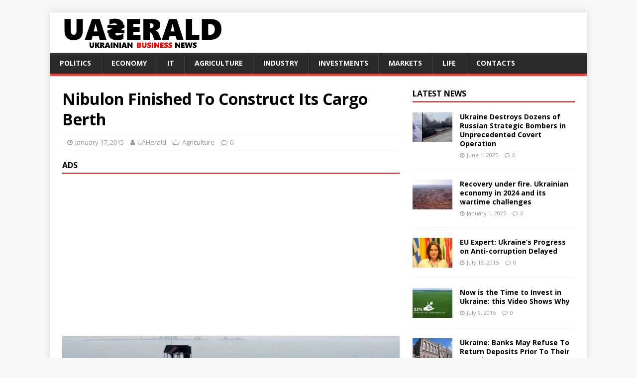

--- FILE ---
content_type: text/html; charset=UTF-8
request_url: https://uaherald.com/agriculture/nibulon-finished-to-construct-its-cargo-berth/119/
body_size: 24968
content:
<!DOCTYPE html>
<html class="no-js" lang="en-US">
<head>
<meta charset="UTF-8">
<meta name="viewport" content="width=device-width, initial-scale=1.0">
<link rel="profile" href="http://gmpg.org/xfn/11" />
<link rel="pingback" href="https://uaherald.com/xmlrpc.php" />
<meta name='robots' content='index, follow, max-image-preview:large, max-snippet:-1, max-video-preview:-1' />

	<!-- This site is optimized with the Yoast SEO plugin v21.8.1 - https://yoast.com/wordpress/plugins/seo/ -->
	<title>Nibulon Finished To Construct Its Cargo Berth &#8902; UAHERALD</title>
	<link rel="canonical" href="https://uaherald.com/agriculture/nibulon-finished-to-construct-its-cargo-berth/119/" />
	<meta property="og:locale" content="en_US" />
	<meta property="og:type" content="article" />
	<meta property="og:title" content="Nibulon Finished To Construct Its Cargo Berth &#8902; UAHERALD" />
	<meta property="og:description" content="At the end of 2014, the company finished to construct the terminal’s cargo berth. Within the time limit and despite severe weather conditions, on completing [...]" />
	<meta property="og:url" content="https://uaherald.com/agriculture/nibulon-finished-to-construct-its-cargo-berth/119/" />
	<meta property="og:site_name" content="UAHERALD" />
	<meta property="article:publisher" content="https://www.facebook.com/uaherald/" />
	<meta property="article:published_time" content="2015-01-17T13:45:20+00:00" />
	<meta property="article:modified_time" content="2015-01-24T22:08:07+00:00" />
	<meta property="og:image" content="https://i0.wp.com/uaherald.com/wp-content/uploads/2015/01/14118.jpg?fit=800%2C533&ssl=1" />
	<meta property="og:image:width" content="800" />
	<meta property="og:image:height" content="533" />
	<meta property="og:image:type" content="image/jpeg" />
	<meta name="author" content="UAHerald" />
	<meta name="twitter:card" content="summary_large_image" />
	<meta name="twitter:creator" content="@UAHerald" />
	<meta name="twitter:site" content="@UAHerald" />
	<meta name="twitter:label1" content="Written by" />
	<meta name="twitter:data1" content="UAHerald" />
	<meta name="twitter:label2" content="Est. reading time" />
	<meta name="twitter:data2" content="1 minute" />
	<script type="application/ld+json" class="yoast-schema-graph">{"@context":"https://schema.org","@graph":[{"@type":"Article","@id":"https://uaherald.com/agriculture/nibulon-finished-to-construct-its-cargo-berth/119/#article","isPartOf":{"@id":"https://uaherald.com/agriculture/nibulon-finished-to-construct-its-cargo-berth/119/"},"author":{"name":"UAHerald","@id":"https://uaherald.com/#/schema/person/bfeb29ac850ec68b74ef19ab458eba3a"},"headline":"Nibulon Finished To Construct Its Cargo Berth","datePublished":"2015-01-17T13:45:20+00:00","dateModified":"2015-01-24T22:08:07+00:00","mainEntityOfPage":{"@id":"https://uaherald.com/agriculture/nibulon-finished-to-construct-its-cargo-berth/119/"},"wordCount":208,"commentCount":0,"publisher":{"@id":"https://uaherald.com/#organization"},"image":{"@id":"https://uaherald.com/agriculture/nibulon-finished-to-construct-its-cargo-berth/119/#primaryimage"},"thumbnailUrl":"https://i0.wp.com/uaherald.com/wp-content/uploads/2015/01/14118.jpg?fit=800%2C533&ssl=1","articleSection":["Agriculture"],"inLanguage":"en-US","potentialAction":[{"@type":"CommentAction","name":"Comment","target":["https://uaherald.com/agriculture/nibulon-finished-to-construct-its-cargo-berth/119/#respond"]}]},{"@type":"WebPage","@id":"https://uaherald.com/agriculture/nibulon-finished-to-construct-its-cargo-berth/119/","url":"https://uaherald.com/agriculture/nibulon-finished-to-construct-its-cargo-berth/119/","name":"Nibulon Finished To Construct Its Cargo Berth &#8902; UAHERALD","isPartOf":{"@id":"https://uaherald.com/#website"},"primaryImageOfPage":{"@id":"https://uaherald.com/agriculture/nibulon-finished-to-construct-its-cargo-berth/119/#primaryimage"},"image":{"@id":"https://uaherald.com/agriculture/nibulon-finished-to-construct-its-cargo-berth/119/#primaryimage"},"thumbnailUrl":"https://i0.wp.com/uaherald.com/wp-content/uploads/2015/01/14118.jpg?fit=800%2C533&ssl=1","datePublished":"2015-01-17T13:45:20+00:00","dateModified":"2015-01-24T22:08:07+00:00","breadcrumb":{"@id":"https://uaherald.com/agriculture/nibulon-finished-to-construct-its-cargo-berth/119/#breadcrumb"},"inLanguage":"en-US","potentialAction":[{"@type":"ReadAction","target":["https://uaherald.com/agriculture/nibulon-finished-to-construct-its-cargo-berth/119/"]}]},{"@type":"ImageObject","inLanguage":"en-US","@id":"https://uaherald.com/agriculture/nibulon-finished-to-construct-its-cargo-berth/119/#primaryimage","url":"https://i0.wp.com/uaherald.com/wp-content/uploads/2015/01/14118.jpg?fit=800%2C533&ssl=1","contentUrl":"https://i0.wp.com/uaherald.com/wp-content/uploads/2015/01/14118.jpg?fit=800%2C533&ssl=1","width":800,"height":533},{"@type":"BreadcrumbList","@id":"https://uaherald.com/agriculture/nibulon-finished-to-construct-its-cargo-berth/119/#breadcrumb","itemListElement":[{"@type":"ListItem","position":1,"name":"UKRAINE'S LATEST NEWS","item":"https://uaherald.com/"},{"@type":"ListItem","position":2,"name":"Archieve","item":"https://uaherald.com/archieve/"},{"@type":"ListItem","position":3,"name":"Agriculture","item":"https://uaherald.com/category/agriculture/"},{"@type":"ListItem","position":4,"name":"Nibulon Finished To Construct Its Cargo Berth"}]},{"@type":"WebSite","@id":"https://uaherald.com/#website","url":"https://uaherald.com/","name":"UAHERALD","description":"UKRAINE BUSINESS NEWS","publisher":{"@id":"https://uaherald.com/#organization"},"potentialAction":[{"@type":"SearchAction","target":{"@type":"EntryPoint","urlTemplate":"https://uaherald.com/?s={search_term_string}"},"query-input":"required name=search_term_string"}],"inLanguage":"en-US"},{"@type":"Organization","@id":"https://uaherald.com/#organization","name":"Uaherald","url":"https://uaherald.com/","logo":{"@type":"ImageObject","inLanguage":"en-US","@id":"https://uaherald.com/#/schema/logo/image/","url":"https://i0.wp.com/uaherald.com/wp-content/uploads/2020/07/uah.jpg?fit=301%2C300&ssl=1","contentUrl":"https://i0.wp.com/uaherald.com/wp-content/uploads/2020/07/uah.jpg?fit=301%2C300&ssl=1","width":301,"height":300,"caption":"Uaherald"},"image":{"@id":"https://uaherald.com/#/schema/logo/image/"},"sameAs":["https://www.facebook.com/uaherald/","https://twitter.com/UAHerald"]},{"@type":"Person","@id":"https://uaherald.com/#/schema/person/bfeb29ac850ec68b74ef19ab458eba3a","name":"UAHerald","image":{"@type":"ImageObject","inLanguage":"en-US","@id":"https://uaherald.com/#/schema/person/image/","url":"https://secure.gravatar.com/avatar/d3ee133ad3b5ab909df959997eee089c?s=96&d=mm&r=g","contentUrl":"https://secure.gravatar.com/avatar/d3ee133ad3b5ab909df959997eee089c?s=96&d=mm&r=g","caption":"UAHerald"},"url":"https://uaherald.com/author/admin/"}]}</script>
	<!-- / Yoast SEO plugin. -->


<link rel='dns-prefetch' href='//secure.gravatar.com' />
<link rel='dns-prefetch' href='//stats.wp.com' />
<link rel='dns-prefetch' href='//fonts.googleapis.com' />
<link rel='dns-prefetch' href='//v0.wordpress.com' />
<link rel='dns-prefetch' href='//i0.wp.com' />
<link rel='dns-prefetch' href='//jetpack.wordpress.com' />
<link rel='dns-prefetch' href='//s0.wp.com' />
<link rel='dns-prefetch' href='//public-api.wordpress.com' />
<link rel='dns-prefetch' href='//0.gravatar.com' />
<link rel='dns-prefetch' href='//1.gravatar.com' />
<link rel='dns-prefetch' href='//2.gravatar.com' />
<link rel="alternate" type="application/rss+xml" title="UAHERALD &raquo; Feed" href="https://uaherald.com/feed/" />
<link rel="alternate" type="application/rss+xml" title="UAHERALD &raquo; Comments Feed" href="https://uaherald.com/comments/feed/" />
<link rel="alternate" type="application/rss+xml" title="UAHERALD &raquo; Nibulon Finished To Construct Its Cargo Berth Comments Feed" href="https://uaherald.com/agriculture/nibulon-finished-to-construct-its-cargo-berth/119/feed/" />
<script type="text/javascript">
window._wpemojiSettings = {"baseUrl":"https:\/\/s.w.org\/images\/core\/emoji\/14.0.0\/72x72\/","ext":".png","svgUrl":"https:\/\/s.w.org\/images\/core\/emoji\/14.0.0\/svg\/","svgExt":".svg","source":{"concatemoji":"https:\/\/uaherald.com\/wp-includes\/js\/wp-emoji-release.min.js?ver=6.2.2"}};
/*! This file is auto-generated */
!function(e,a,t){var n,r,o,i=a.createElement("canvas"),p=i.getContext&&i.getContext("2d");function s(e,t){p.clearRect(0,0,i.width,i.height),p.fillText(e,0,0);e=i.toDataURL();return p.clearRect(0,0,i.width,i.height),p.fillText(t,0,0),e===i.toDataURL()}function c(e){var t=a.createElement("script");t.src=e,t.defer=t.type="text/javascript",a.getElementsByTagName("head")[0].appendChild(t)}for(o=Array("flag","emoji"),t.supports={everything:!0,everythingExceptFlag:!0},r=0;r<o.length;r++)t.supports[o[r]]=function(e){if(p&&p.fillText)switch(p.textBaseline="top",p.font="600 32px Arial",e){case"flag":return s("\ud83c\udff3\ufe0f\u200d\u26a7\ufe0f","\ud83c\udff3\ufe0f\u200b\u26a7\ufe0f")?!1:!s("\ud83c\uddfa\ud83c\uddf3","\ud83c\uddfa\u200b\ud83c\uddf3")&&!s("\ud83c\udff4\udb40\udc67\udb40\udc62\udb40\udc65\udb40\udc6e\udb40\udc67\udb40\udc7f","\ud83c\udff4\u200b\udb40\udc67\u200b\udb40\udc62\u200b\udb40\udc65\u200b\udb40\udc6e\u200b\udb40\udc67\u200b\udb40\udc7f");case"emoji":return!s("\ud83e\udef1\ud83c\udffb\u200d\ud83e\udef2\ud83c\udfff","\ud83e\udef1\ud83c\udffb\u200b\ud83e\udef2\ud83c\udfff")}return!1}(o[r]),t.supports.everything=t.supports.everything&&t.supports[o[r]],"flag"!==o[r]&&(t.supports.everythingExceptFlag=t.supports.everythingExceptFlag&&t.supports[o[r]]);t.supports.everythingExceptFlag=t.supports.everythingExceptFlag&&!t.supports.flag,t.DOMReady=!1,t.readyCallback=function(){t.DOMReady=!0},t.supports.everything||(n=function(){t.readyCallback()},a.addEventListener?(a.addEventListener("DOMContentLoaded",n,!1),e.addEventListener("load",n,!1)):(e.attachEvent("onload",n),a.attachEvent("onreadystatechange",function(){"complete"===a.readyState&&t.readyCallback()})),(e=t.source||{}).concatemoji?c(e.concatemoji):e.wpemoji&&e.twemoji&&(c(e.twemoji),c(e.wpemoji)))}(window,document,window._wpemojiSettings);
</script>
<style type="text/css">
img.wp-smiley,
img.emoji {
	display: inline !important;
	border: none !important;
	box-shadow: none !important;
	height: 1em !important;
	width: 1em !important;
	margin: 0 0.07em !important;
	vertical-align: -0.1em !important;
	background: none !important;
	padding: 0 !important;
}
</style>
	<link rel='stylesheet' id='wp-block-library-css' href='https://uaherald.com/wp-includes/css/dist/block-library/style.min.css?ver=6.2.2' type='text/css' media='all' />
<style id='wp-block-library-inline-css' type='text/css'>
.has-text-align-justify{text-align:justify;}
</style>
<link rel='stylesheet' id='mediaelement-css' href='https://uaherald.com/wp-includes/js/mediaelement/mediaelementplayer-legacy.min.css?ver=4.2.17' type='text/css' media='all' />
<link rel='stylesheet' id='wp-mediaelement-css' href='https://uaherald.com/wp-includes/js/mediaelement/wp-mediaelement.min.css?ver=6.2.2' type='text/css' media='all' />
<link rel='stylesheet' id='classic-theme-styles-css' href='https://uaherald.com/wp-includes/css/classic-themes.min.css?ver=6.2.2' type='text/css' media='all' />
<style id='global-styles-inline-css' type='text/css'>
body{--wp--preset--color--black: #000000;--wp--preset--color--cyan-bluish-gray: #abb8c3;--wp--preset--color--white: #ffffff;--wp--preset--color--pale-pink: #f78da7;--wp--preset--color--vivid-red: #cf2e2e;--wp--preset--color--luminous-vivid-orange: #ff6900;--wp--preset--color--luminous-vivid-amber: #fcb900;--wp--preset--color--light-green-cyan: #7bdcb5;--wp--preset--color--vivid-green-cyan: #00d084;--wp--preset--color--pale-cyan-blue: #8ed1fc;--wp--preset--color--vivid-cyan-blue: #0693e3;--wp--preset--color--vivid-purple: #9b51e0;--wp--preset--gradient--vivid-cyan-blue-to-vivid-purple: linear-gradient(135deg,rgba(6,147,227,1) 0%,rgb(155,81,224) 100%);--wp--preset--gradient--light-green-cyan-to-vivid-green-cyan: linear-gradient(135deg,rgb(122,220,180) 0%,rgb(0,208,130) 100%);--wp--preset--gradient--luminous-vivid-amber-to-luminous-vivid-orange: linear-gradient(135deg,rgba(252,185,0,1) 0%,rgba(255,105,0,1) 100%);--wp--preset--gradient--luminous-vivid-orange-to-vivid-red: linear-gradient(135deg,rgba(255,105,0,1) 0%,rgb(207,46,46) 100%);--wp--preset--gradient--very-light-gray-to-cyan-bluish-gray: linear-gradient(135deg,rgb(238,238,238) 0%,rgb(169,184,195) 100%);--wp--preset--gradient--cool-to-warm-spectrum: linear-gradient(135deg,rgb(74,234,220) 0%,rgb(151,120,209) 20%,rgb(207,42,186) 40%,rgb(238,44,130) 60%,rgb(251,105,98) 80%,rgb(254,248,76) 100%);--wp--preset--gradient--blush-light-purple: linear-gradient(135deg,rgb(255,206,236) 0%,rgb(152,150,240) 100%);--wp--preset--gradient--blush-bordeaux: linear-gradient(135deg,rgb(254,205,165) 0%,rgb(254,45,45) 50%,rgb(107,0,62) 100%);--wp--preset--gradient--luminous-dusk: linear-gradient(135deg,rgb(255,203,112) 0%,rgb(199,81,192) 50%,rgb(65,88,208) 100%);--wp--preset--gradient--pale-ocean: linear-gradient(135deg,rgb(255,245,203) 0%,rgb(182,227,212) 50%,rgb(51,167,181) 100%);--wp--preset--gradient--electric-grass: linear-gradient(135deg,rgb(202,248,128) 0%,rgb(113,206,126) 100%);--wp--preset--gradient--midnight: linear-gradient(135deg,rgb(2,3,129) 0%,rgb(40,116,252) 100%);--wp--preset--duotone--dark-grayscale: url('#wp-duotone-dark-grayscale');--wp--preset--duotone--grayscale: url('#wp-duotone-grayscale');--wp--preset--duotone--purple-yellow: url('#wp-duotone-purple-yellow');--wp--preset--duotone--blue-red: url('#wp-duotone-blue-red');--wp--preset--duotone--midnight: url('#wp-duotone-midnight');--wp--preset--duotone--magenta-yellow: url('#wp-duotone-magenta-yellow');--wp--preset--duotone--purple-green: url('#wp-duotone-purple-green');--wp--preset--duotone--blue-orange: url('#wp-duotone-blue-orange');--wp--preset--font-size--small: 13px;--wp--preset--font-size--medium: 20px;--wp--preset--font-size--large: 36px;--wp--preset--font-size--x-large: 42px;--wp--preset--spacing--20: 0.44rem;--wp--preset--spacing--30: 0.67rem;--wp--preset--spacing--40: 1rem;--wp--preset--spacing--50: 1.5rem;--wp--preset--spacing--60: 2.25rem;--wp--preset--spacing--70: 3.38rem;--wp--preset--spacing--80: 5.06rem;--wp--preset--shadow--natural: 6px 6px 9px rgba(0, 0, 0, 0.2);--wp--preset--shadow--deep: 12px 12px 50px rgba(0, 0, 0, 0.4);--wp--preset--shadow--sharp: 6px 6px 0px rgba(0, 0, 0, 0.2);--wp--preset--shadow--outlined: 6px 6px 0px -3px rgba(255, 255, 255, 1), 6px 6px rgba(0, 0, 0, 1);--wp--preset--shadow--crisp: 6px 6px 0px rgba(0, 0, 0, 1);}:where(.is-layout-flex){gap: 0.5em;}body .is-layout-flow > .alignleft{float: left;margin-inline-start: 0;margin-inline-end: 2em;}body .is-layout-flow > .alignright{float: right;margin-inline-start: 2em;margin-inline-end: 0;}body .is-layout-flow > .aligncenter{margin-left: auto !important;margin-right: auto !important;}body .is-layout-constrained > .alignleft{float: left;margin-inline-start: 0;margin-inline-end: 2em;}body .is-layout-constrained > .alignright{float: right;margin-inline-start: 2em;margin-inline-end: 0;}body .is-layout-constrained > .aligncenter{margin-left: auto !important;margin-right: auto !important;}body .is-layout-constrained > :where(:not(.alignleft):not(.alignright):not(.alignfull)){max-width: var(--wp--style--global--content-size);margin-left: auto !important;margin-right: auto !important;}body .is-layout-constrained > .alignwide{max-width: var(--wp--style--global--wide-size);}body .is-layout-flex{display: flex;}body .is-layout-flex{flex-wrap: wrap;align-items: center;}body .is-layout-flex > *{margin: 0;}:where(.wp-block-columns.is-layout-flex){gap: 2em;}.has-black-color{color: var(--wp--preset--color--black) !important;}.has-cyan-bluish-gray-color{color: var(--wp--preset--color--cyan-bluish-gray) !important;}.has-white-color{color: var(--wp--preset--color--white) !important;}.has-pale-pink-color{color: var(--wp--preset--color--pale-pink) !important;}.has-vivid-red-color{color: var(--wp--preset--color--vivid-red) !important;}.has-luminous-vivid-orange-color{color: var(--wp--preset--color--luminous-vivid-orange) !important;}.has-luminous-vivid-amber-color{color: var(--wp--preset--color--luminous-vivid-amber) !important;}.has-light-green-cyan-color{color: var(--wp--preset--color--light-green-cyan) !important;}.has-vivid-green-cyan-color{color: var(--wp--preset--color--vivid-green-cyan) !important;}.has-pale-cyan-blue-color{color: var(--wp--preset--color--pale-cyan-blue) !important;}.has-vivid-cyan-blue-color{color: var(--wp--preset--color--vivid-cyan-blue) !important;}.has-vivid-purple-color{color: var(--wp--preset--color--vivid-purple) !important;}.has-black-background-color{background-color: var(--wp--preset--color--black) !important;}.has-cyan-bluish-gray-background-color{background-color: var(--wp--preset--color--cyan-bluish-gray) !important;}.has-white-background-color{background-color: var(--wp--preset--color--white) !important;}.has-pale-pink-background-color{background-color: var(--wp--preset--color--pale-pink) !important;}.has-vivid-red-background-color{background-color: var(--wp--preset--color--vivid-red) !important;}.has-luminous-vivid-orange-background-color{background-color: var(--wp--preset--color--luminous-vivid-orange) !important;}.has-luminous-vivid-amber-background-color{background-color: var(--wp--preset--color--luminous-vivid-amber) !important;}.has-light-green-cyan-background-color{background-color: var(--wp--preset--color--light-green-cyan) !important;}.has-vivid-green-cyan-background-color{background-color: var(--wp--preset--color--vivid-green-cyan) !important;}.has-pale-cyan-blue-background-color{background-color: var(--wp--preset--color--pale-cyan-blue) !important;}.has-vivid-cyan-blue-background-color{background-color: var(--wp--preset--color--vivid-cyan-blue) !important;}.has-vivid-purple-background-color{background-color: var(--wp--preset--color--vivid-purple) !important;}.has-black-border-color{border-color: var(--wp--preset--color--black) !important;}.has-cyan-bluish-gray-border-color{border-color: var(--wp--preset--color--cyan-bluish-gray) !important;}.has-white-border-color{border-color: var(--wp--preset--color--white) !important;}.has-pale-pink-border-color{border-color: var(--wp--preset--color--pale-pink) !important;}.has-vivid-red-border-color{border-color: var(--wp--preset--color--vivid-red) !important;}.has-luminous-vivid-orange-border-color{border-color: var(--wp--preset--color--luminous-vivid-orange) !important;}.has-luminous-vivid-amber-border-color{border-color: var(--wp--preset--color--luminous-vivid-amber) !important;}.has-light-green-cyan-border-color{border-color: var(--wp--preset--color--light-green-cyan) !important;}.has-vivid-green-cyan-border-color{border-color: var(--wp--preset--color--vivid-green-cyan) !important;}.has-pale-cyan-blue-border-color{border-color: var(--wp--preset--color--pale-cyan-blue) !important;}.has-vivid-cyan-blue-border-color{border-color: var(--wp--preset--color--vivid-cyan-blue) !important;}.has-vivid-purple-border-color{border-color: var(--wp--preset--color--vivid-purple) !important;}.has-vivid-cyan-blue-to-vivid-purple-gradient-background{background: var(--wp--preset--gradient--vivid-cyan-blue-to-vivid-purple) !important;}.has-light-green-cyan-to-vivid-green-cyan-gradient-background{background: var(--wp--preset--gradient--light-green-cyan-to-vivid-green-cyan) !important;}.has-luminous-vivid-amber-to-luminous-vivid-orange-gradient-background{background: var(--wp--preset--gradient--luminous-vivid-amber-to-luminous-vivid-orange) !important;}.has-luminous-vivid-orange-to-vivid-red-gradient-background{background: var(--wp--preset--gradient--luminous-vivid-orange-to-vivid-red) !important;}.has-very-light-gray-to-cyan-bluish-gray-gradient-background{background: var(--wp--preset--gradient--very-light-gray-to-cyan-bluish-gray) !important;}.has-cool-to-warm-spectrum-gradient-background{background: var(--wp--preset--gradient--cool-to-warm-spectrum) !important;}.has-blush-light-purple-gradient-background{background: var(--wp--preset--gradient--blush-light-purple) !important;}.has-blush-bordeaux-gradient-background{background: var(--wp--preset--gradient--blush-bordeaux) !important;}.has-luminous-dusk-gradient-background{background: var(--wp--preset--gradient--luminous-dusk) !important;}.has-pale-ocean-gradient-background{background: var(--wp--preset--gradient--pale-ocean) !important;}.has-electric-grass-gradient-background{background: var(--wp--preset--gradient--electric-grass) !important;}.has-midnight-gradient-background{background: var(--wp--preset--gradient--midnight) !important;}.has-small-font-size{font-size: var(--wp--preset--font-size--small) !important;}.has-medium-font-size{font-size: var(--wp--preset--font-size--medium) !important;}.has-large-font-size{font-size: var(--wp--preset--font-size--large) !important;}.has-x-large-font-size{font-size: var(--wp--preset--font-size--x-large) !important;}
.wp-block-navigation a:where(:not(.wp-element-button)){color: inherit;}
:where(.wp-block-columns.is-layout-flex){gap: 2em;}
.wp-block-pullquote{font-size: 1.5em;line-height: 1.6;}
</style>
<link rel='stylesheet' id='pc_google_analytics-frontend-css' href='https://uaherald.com/wp-content/plugins/pc-google-analytics/assets/css/frontend.css?ver=1.0.0' type='text/css' media='all' />
<link rel='stylesheet' id='mh-google-fonts-css' href='https://fonts.googleapis.com/css?family=Open+Sans:400,400italic,700,600' type='text/css' media='all' />
<link rel='stylesheet' id='mh-magazine-lite-css' href='https://uaherald.com/wp-content/themes/mh-magazine-lite/style.css?ver=2.8.6' type='text/css' media='all' />
<link rel='stylesheet' id='mh-font-awesome-css' href='https://uaherald.com/wp-content/themes/mh-magazine-lite/includes/font-awesome.min.css' type='text/css' media='all' />
<style id='jetpack_facebook_likebox-inline-css' type='text/css'>
.widget_facebook_likebox {
	overflow: hidden;
}

</style>
<link rel='stylesheet' id='social-logos-css' href='https://uaherald.com/wp-content/plugins/jetpack/_inc/social-logos/social-logos.min.css?ver=12.8.2' type='text/css' media='all' />
<link rel='stylesheet' id='jetpack_css-css' href='https://uaherald.com/wp-content/plugins/jetpack/css/jetpack.css?ver=12.8.2' type='text/css' media='all' />
<script type='text/javascript' id='jetpack_related-posts-js-extra'>
/* <![CDATA[ */
var related_posts_js_options = {"post_heading":"h4"};
/* ]]> */
</script>
<script type='text/javascript' src='https://uaherald.com/wp-content/plugins/jetpack/_inc/build/related-posts/related-posts.min.js?ver=20211209' id='jetpack_related-posts-js'></script>
<script type='text/javascript' src='https://uaherald.com/wp-includes/js/jquery/jquery.min.js?ver=3.6.4' id='jquery-core-js'></script>
<script type='text/javascript' src='https://uaherald.com/wp-includes/js/jquery/jquery-migrate.min.js?ver=3.4.0' id='jquery-migrate-js'></script>
<script type='text/javascript' src='https://uaherald.com/wp-content/plugins/pc-google-analytics/assets/js/frontend.min.js?ver=1.0.0' id='pc_google_analytics-frontend-js'></script>
<script type='text/javascript' src='https://uaherald.com/wp-content/themes/mh-magazine-lite/js/scripts.js?ver=2.8.6' id='mh-scripts-js'></script>
<link rel="https://api.w.org/" href="https://uaherald.com/wp-json/" /><link rel="alternate" type="application/json" href="https://uaherald.com/wp-json/wp/v2/posts/119" /><link rel="EditURI" type="application/rsd+xml" title="RSD" href="https://uaherald.com/xmlrpc.php?rsd" />
<link rel="wlwmanifest" type="application/wlwmanifest+xml" href="https://uaherald.com/wp-includes/wlwmanifest.xml" />
<meta name="generator" content="WordPress 6.2.2" />
<link rel='shortlink' href='https://wp.me/p6dcKY-1V' />
<link rel="alternate" type="application/json+oembed" href="https://uaherald.com/wp-json/oembed/1.0/embed?url=https%3A%2F%2Fuaherald.com%2Fagriculture%2Fnibulon-finished-to-construct-its-cargo-berth%2F119%2F" />
<link rel="alternate" type="text/xml+oembed" href="https://uaherald.com/wp-json/oembed/1.0/embed?url=https%3A%2F%2Fuaherald.com%2Fagriculture%2Fnibulon-finished-to-construct-its-cargo-berth%2F119%2F&#038;format=xml" />
	<script>
		(function(i,s,o,g,r,a,m){i['GoogleAnalyticsObject']=r;i[r]=i[r]||function(){
		(i[r].q=i[r].q||[]).push(arguments)},i[r].l=1*new Date();a=s.createElement(o),
		m=s.getElementsByTagName(o)[0];a.async=1;a.src=g;m.parentNode.insertBefore(a,m)
		})(window,document,'script','//www.google-analytics.com/analytics.js','ga');
		
		ga('create', 'UA-45532392-1', 'auto');
		ga('send', 'pageview');
		
		</script>
	<style>img#wpstats{display:none}</style>
		<!--[if lt IE 9]>
<script src="https://uaherald.com/wp-content/themes/mh-magazine-lite/js/css3-mediaqueries.js"></script>
<![endif]-->
<style type="text/css">.recentcomments a{display:inline !important;padding:0 !important;margin:0 !important;}</style><link rel="icon" href="https://i0.wp.com/uaherald.com/wp-content/uploads/2020/07/cropped-uah.jpg?fit=32%2C32&#038;ssl=1" sizes="32x32" />
<link rel="icon" href="https://i0.wp.com/uaherald.com/wp-content/uploads/2020/07/cropped-uah.jpg?fit=192%2C192&#038;ssl=1" sizes="192x192" />
<link rel="apple-touch-icon" href="https://i0.wp.com/uaherald.com/wp-content/uploads/2020/07/cropped-uah.jpg?fit=180%2C180&#038;ssl=1" />
<meta name="msapplication-TileImage" content="https://i0.wp.com/uaherald.com/wp-content/uploads/2020/07/cropped-uah.jpg?fit=270%2C270&#038;ssl=1" />
</head>
<body id="mh-mobile" class="post-template-default single single-post postid-119 single-format-standard custom-background mh-right-sb" itemscope="itemscope" itemtype="http://schema.org/WebPage">
<div class="mh-container mh-container-outer">
<div class="mh-header-mobile-nav mh-clearfix"></div>
<header class="mh-header" itemscope="itemscope" itemtype="http://schema.org/WPHeader">
	<div class="mh-container mh-container-inner mh-row mh-clearfix">
		<div class="mh-custom-header mh-clearfix">
<a class="mh-header-image-link" href="https://uaherald.com/" title="UAHERALD" rel="home">
<img class="mh-header-image" src="https://uaherald.com/wp-content/uploads/2020/06/cropped-headerr.png" height="81" width="367" alt="UAHERALD" />
</a>
</div>
	</div>
	<div class="mh-main-nav-wrap">
		<nav class="mh-navigation mh-main-nav mh-container mh-container-inner mh-clearfix" itemscope="itemscope" itemtype="http://schema.org/SiteNavigationElement">
			<div class="menu-top-menu-container"><ul id="menu-top-menu" class="menu"><li id="menu-item-140" class="menu-item menu-item-type-taxonomy menu-item-object-category menu-item-140"><a title="http://uaherald.com/politics" href="https://uaherald.com/category/politics/">POLITICS</a></li>
<li id="menu-item-251" class="menu-item menu-item-type-taxonomy menu-item-object-category menu-item-251"><a href="https://uaherald.com/category/economy/">ECONOMY</a></li>
<li id="menu-item-141" class="menu-item menu-item-type-taxonomy menu-item-object-category menu-item-141"><a title="http://uaherald.com/tech" href="https://uaherald.com/category/it/">IT</a></li>
<li id="menu-item-139" class="menu-item menu-item-type-taxonomy menu-item-object-category current-post-ancestor current-menu-parent current-post-parent menu-item-139"><a title="http://uaherald.com/agro" href="https://uaherald.com/category/agriculture/">AGRICULTURE</a></li>
<li id="menu-item-143" class="menu-item menu-item-type-taxonomy menu-item-object-category menu-item-143"><a title="http://uaherald.com/industry" href="https://uaherald.com/category/industry/">INDUSTRY</a></li>
<li id="menu-item-265" class="menu-item menu-item-type-taxonomy menu-item-object-category menu-item-265"><a href="https://uaherald.com/category/investments/">INVESTMENTS</a></li>
<li id="menu-item-146" class="menu-item menu-item-type-taxonomy menu-item-object-category menu-item-146"><a title="http://uaherald.com/markets" href="https://uaherald.com/category/markets/">MARKETS</a></li>
<li id="menu-item-147" class="menu-item menu-item-type-taxonomy menu-item-object-category menu-item-147"><a title="http://uaherald.com/lifestyle" href="https://uaherald.com/category/lifestyle/">LIFE</a></li>
<li id="menu-item-138" class="menu-item menu-item-type-post_type menu-item-object-page current-post-parent menu-item-138"><a title="http://uaherald.com/contacts" href="https://uaherald.com/sample-page/">CONTACTS</a></li>
</ul></div>		</nav>
	</div>
</header><div class="mh-wrapper mh-clearfix">
	<div id="main-content" class="mh-content" role="main" itemprop="mainContentOfPage"><article id="post-119" class="post-119 post type-post status-publish format-standard has-post-thumbnail hentry category-agriculture">
	<header class="entry-header mh-clearfix"><h1 class="entry-title">Nibulon Finished To Construct Its Cargo Berth</h1><p class="mh-meta entry-meta">
<span class="entry-meta-date updated"><i class="fa fa-clock-o"></i><a href="https://uaherald.com/date/2015/01/">January 17, 2015</a></span>
<span class="entry-meta-author author vcard"><i class="fa fa-user"></i><a class="fn" href="https://uaherald.com/author/admin/">UAHerald</a></span>
<span class="entry-meta-categories"><i class="fa fa-folder-open-o"></i><a href="https://uaherald.com/category/agriculture/" rel="category tag">Agriculture</a></span>
<span class="entry-meta-comments"><i class="fa fa-comment-o"></i><a class="mh-comment-scroll" href="https://uaherald.com/agriculture/nibulon-finished-to-construct-its-cargo-berth/119/#mh-comments">0</a></span>
</p>
	</header>
	<div id="text-6" class="mh-widget mh-posts-1 widget_text"><h4 class="mh-widget-title"><span class="mh-widget-title-inner">ADS</span></h4>			<div class="textwidget"><script async src="//pagead2.googlesyndication.com/pagead/js/adsbygoogle.js"></script>
<!-- uaherald -->
<ins class="adsbygoogle"
     style="display:block"
     data-ad-client="ca-pub-5952184591008242"
     data-ad-slot="9591738011"
     data-ad-format="auto"></ins>
<script>
(adsbygoogle = window.adsbygoogle || []).push({});
</script></div>
		</div>	<div class="entry-content mh-clearfix">
<figure class="entry-thumbnail">
<img src="https://i0.wp.com/uaherald.com/wp-content/uploads/2015/01/14118.jpg?resize=678%2C381&#038;ssl=1" alt="" title="14118" />
</figure>
<p>At the end of 2014, the company finished to construct the terminal’s cargo berth. Within the time limit and despite severe weather conditions, on completing concrete works and installing a track for a ship loader, Gidrotechnologiya Ltd. (Mykolayiv) specialists completed works.</p>
<p>The berthing facility with 105 m length and 18 m breadth enables to load a non-self-propelled vessel (90 m length) accompanying by POSS-115 project tug. NIBULON will install the ship loader with a capacity of 500 tons per hour made by TELESTACK to perform these operations.</p>
<p>It should be mentioned that such NIBULON’s building achievements are constantly acknowledged at the national level. In particular, in 2011, as part of the Ukrainian National Marine Rating, NIBULON became a prize-winner for the category “Golden Berth”; in 2012 NIBULON was the only prize-winner in this category, as the company that constructs new berths in Ukraine.</p>
<p>At present the specialists continue works at the construction site. Oleksandr Litvinov, an engineer in construction supervision at NIBULON’s capital construction department, says that the first mooring dolphins have been tested, and the specialists are completing works on the territory vertical planning. When the old facilities are dismounted, the site will be ready for the construction of the terminal’s future facilities.</p>
<div class="sharedaddy sd-sharing-enabled"><div class="robots-nocontent sd-block sd-social sd-social-icon sd-sharing"><h3 class="sd-title">Share this:</h3><div class="sd-content"><ul><li class="share-twitter"><a rel="nofollow noopener noreferrer" data-shared="sharing-twitter-119" class="share-twitter sd-button share-icon no-text" href="https://uaherald.com/agriculture/nibulon-finished-to-construct-its-cargo-berth/119/?share=twitter" target="_blank" title="Click to share on Twitter" ><span></span><span class="sharing-screen-reader-text">Click to share on Twitter (Opens in new window)</span></a></li><li class="share-facebook"><a rel="nofollow noopener noreferrer" data-shared="sharing-facebook-119" class="share-facebook sd-button share-icon no-text" href="https://uaherald.com/agriculture/nibulon-finished-to-construct-its-cargo-berth/119/?share=facebook" target="_blank" title="Click to share on Facebook" ><span></span><span class="sharing-screen-reader-text">Click to share on Facebook (Opens in new window)</span></a></li><li class="share-end"></li></ul></div></div></div>
<div id='jp-relatedposts' class='jp-relatedposts' >
	<h3 class="jp-relatedposts-headline"><em>Related</em></h3>
</div>	</div></article><nav class="mh-post-nav mh-row mh-clearfix" itemscope="itemscope" itemtype="http://schema.org/SiteNavigationElement">
<div class="mh-col-1-2 mh-post-nav-item mh-post-nav-prev">
<a href="https://uaherald.com/agriculture/kernel-grain-sales-reached-a-record-1-4-million-tons-in-q2-fy2015/122/" rel="prev"><span>Previous</span><p>Kernel: Grain Sales Reached A Record</p></a></div>
<div class="mh-col-1-2 mh-post-nav-item mh-post-nav-next">
<a href="https://uaherald.com/finance/some-nbu-regulations-have-been-amended/116/" rel="next"><img width="80" height="60" src="https://i0.wp.com/uaherald.com/wp-content/uploads/2015/01/10428696_1574982879382545_5514830142976772857_n.jpg?resize=80%2C60&amp;ssl=1" class="attachment-mh-magazine-lite-small size-mh-magazine-lite-small wp-post-image" alt="" decoding="async" data-attachment-id="117" data-permalink="https://uaherald.com/finance/some-nbu-regulations-have-been-amended/116/attachment/10428696_1574982879382545_5514830142976772857_n/" data-orig-file="https://i0.wp.com/uaherald.com/wp-content/uploads/2015/01/10428696_1574982879382545_5514830142976772857_n.jpg?fit=960%2C701&amp;ssl=1" data-orig-size="960,701" data-comments-opened="1" data-image-meta="{&quot;aperture&quot;:&quot;0&quot;,&quot;credit&quot;:&quot;&quot;,&quot;camera&quot;:&quot;&quot;,&quot;caption&quot;:&quot;&quot;,&quot;created_timestamp&quot;:&quot;0&quot;,&quot;copyright&quot;:&quot;&quot;,&quot;focal_length&quot;:&quot;0&quot;,&quot;iso&quot;:&quot;0&quot;,&quot;shutter_speed&quot;:&quot;0&quot;,&quot;title&quot;:&quot;&quot;}" data-image-title="10428696_1574982879382545_5514830142976772857_n" data-image-description="" data-image-caption="" data-medium-file="https://i0.wp.com/uaherald.com/wp-content/uploads/2015/01/10428696_1574982879382545_5514830142976772857_n.jpg?fit=300%2C219&amp;ssl=1" data-large-file="https://i0.wp.com/uaherald.com/wp-content/uploads/2015/01/10428696_1574982879382545_5514830142976772857_n.jpg?fit=960%2C701&amp;ssl=1" /><span>Next</span><p>Some NBU Regulations Have Been Amended</p></a></div>
</nav>
		<h4 id="mh-comments" class="mh-widget-title mh-comment-form-title">
			<span class="mh-widget-title-inner">
				Be the first to comment			</span>
		</h4>
		<div id="respond" class="comment-respond">
			<h3 id="reply-title" class="comment-reply-title">Leave a Reply<small><a rel="nofollow" id="cancel-comment-reply-link" href="/agriculture/nibulon-finished-to-construct-its-cargo-berth/119/#respond" style="display:none;">Cancel reply</a></small></h3>			<form id="commentform" class="comment-form">
				<iframe
					title="Comment Form"
					src="https://jetpack.wordpress.com/jetpack-comment/?blogid=91805320&#038;postid=119&#038;comment_registration=0&#038;require_name_email=1&#038;stc_enabled=0&#038;stb_enabled=0&#038;show_avatars=1&#038;avatar_default=mystery&#038;greeting=Leave+a+Reply&#038;jetpack_comments_nonce=f1cfa998c8&#038;greeting_reply=Leave+a+Reply+to+%25s&#038;color_scheme=light&#038;lang=en_US&#038;jetpack_version=12.8.2&#038;show_cookie_consent=10&#038;has_cookie_consent=0&#038;token_key=%3Bnormal%3B&#038;sig=e8042c87ca4512dafcd8d1209a6e5b0d60690f95#parent=https%3A%2F%2Fuaherald.com%2Fagriculture%2Fnibulon-finished-to-construct-its-cargo-berth%2F119%2F"
											name="jetpack_remote_comment"
						style="width:100%; height: 430px; border:0;"
										class="jetpack_remote_comment"
					id="jetpack_remote_comment"
					sandbox="allow-same-origin allow-top-navigation allow-scripts allow-forms allow-popups"
				>
									</iframe>
									<!--[if !IE]><!-->
					<script>
						document.addEventListener('DOMContentLoaded', function () {
							var commentForms = document.getElementsByClassName('jetpack_remote_comment');
							for (var i = 0; i < commentForms.length; i++) {
								commentForms[i].allowTransparency = false;
								commentForms[i].scrolling = 'no';
							}
						});
					</script>
					<!--<![endif]-->
							</form>
		</div>

		
		<input type="hidden" name="comment_parent" id="comment_parent" value="" />

			</div>
	<aside class="mh-widget-col-1 mh-sidebar" itemscope="itemscope" itemtype="http://schema.org/WPSideBar"><div id="mh_custom_posts-5" class="mh-widget mh_custom_posts"><h4 class="mh-widget-title"><span class="mh-widget-title-inner">LATEST NEWS</span></h4>			<ul class="mh-custom-posts-widget mh-clearfix">					<li class="post-289 mh-custom-posts-item mh-custom-posts-small mh-clearfix">
						<figure class="mh-custom-posts-thumb">
							<a href="https://uaherald.com/war/ukraine-destroys-dozens-of-russian-strategic-bombers-in-unprecedented-covert-operation/289/" title="Ukraine Destroys Dozens of Russian Strategic Bombers in Unprecedented Covert Operation"><img width="80" height="60" src="https://i0.wp.com/uaherald.com/wp-content/uploads/2025/06/attack-on-russian-air-bases-strategic-aviation.jpg?resize=80%2C60&amp;ssl=1" class="attachment-mh-magazine-lite-small size-mh-magazine-lite-small wp-post-image" alt="" decoding="async" loading="lazy" srcset="https://i0.wp.com/uaherald.com/wp-content/uploads/2025/06/attack-on-russian-air-bases-strategic-aviation.jpg?resize=678%2C509&amp;ssl=1 678w, https://i0.wp.com/uaherald.com/wp-content/uploads/2025/06/attack-on-russian-air-bases-strategic-aviation.jpg?resize=326%2C245&amp;ssl=1 326w, https://i0.wp.com/uaherald.com/wp-content/uploads/2025/06/attack-on-russian-air-bases-strategic-aviation.jpg?resize=80%2C60&amp;ssl=1 80w, https://i0.wp.com/uaherald.com/wp-content/uploads/2025/06/attack-on-russian-air-bases-strategic-aviation.jpg?zoom=2&amp;resize=80%2C60 160w, https://i0.wp.com/uaherald.com/wp-content/uploads/2025/06/attack-on-russian-air-bases-strategic-aviation.jpg?zoom=3&amp;resize=80%2C60 240w" sizes="(max-width: 80px) 100vw, 80px" data-attachment-id="292" data-permalink="https://uaherald.com/war/ukraine-destroys-dozens-of-russian-strategic-bombers-in-unprecedented-covert-operation/289/attachment/attack-on-russian-air-bases-strategic-aviation/" data-orig-file="https://i0.wp.com/uaherald.com/wp-content/uploads/2025/06/attack-on-russian-air-bases-strategic-aviation.jpg?fit=1279%2C636&amp;ssl=1" data-orig-size="1279,636" data-comments-opened="1" data-image-meta="{&quot;aperture&quot;:&quot;0&quot;,&quot;credit&quot;:&quot;&quot;,&quot;camera&quot;:&quot;&quot;,&quot;caption&quot;:&quot;&quot;,&quot;created_timestamp&quot;:&quot;0&quot;,&quot;copyright&quot;:&quot;&quot;,&quot;focal_length&quot;:&quot;0&quot;,&quot;iso&quot;:&quot;0&quot;,&quot;shutter_speed&quot;:&quot;0&quot;,&quot;title&quot;:&quot;&quot;,&quot;orientation&quot;:&quot;0&quot;}" data-image-title="attack on russian air bases strategic aviation" data-image-description="" data-image-caption="" data-medium-file="https://i0.wp.com/uaherald.com/wp-content/uploads/2025/06/attack-on-russian-air-bases-strategic-aviation.jpg?fit=300%2C149&amp;ssl=1" data-large-file="https://i0.wp.com/uaherald.com/wp-content/uploads/2025/06/attack-on-russian-air-bases-strategic-aviation.jpg?fit=1024%2C509&amp;ssl=1" />							</a>
						</figure>
						<div class="mh-custom-posts-header">
							<p class="mh-custom-posts-small-title">
								<a href="https://uaherald.com/war/ukraine-destroys-dozens-of-russian-strategic-bombers-in-unprecedented-covert-operation/289/" title="Ukraine Destroys Dozens of Russian Strategic Bombers in Unprecedented Covert Operation">
									Ukraine Destroys Dozens of Russian Strategic Bombers in Unprecedented Covert Operation								</a>
							</p>
							<div class="mh-meta mh-custom-posts-meta">
								<span class="mh-meta-date updated"><i class="fa fa-clock-o"></i>June 1, 2025</span>
<span class="mh-meta-comments"><i class="fa fa-comment-o"></i><a class="mh-comment-count-link" href="https://uaherald.com/war/ukraine-destroys-dozens-of-russian-strategic-bombers-in-unprecedented-covert-operation/289/#mh-comments">0</a></span>
							</div>
						</div>
					</li>					<li class="post-280 mh-custom-posts-item mh-custom-posts-small mh-clearfix">
						<figure class="mh-custom-posts-thumb">
							<a href="https://uaherald.com/economy/recovery-under-fire-ukrainian-economy-in-2024-and-its-wartime-challenges/280/" title="Recovery under fire. Ukrainian economy in 2024 and its wartime challenges"><img width="80" height="60" src="https://i0.wp.com/uaherald.com/wp-content/uploads/2025/03/Вид_с_копра_шахты__Гигант__на_отвалы_карьера__Северный__запад._Вдали_-_Карнаватка.jpg?resize=80%2C60&amp;ssl=1" class="attachment-mh-magazine-lite-small size-mh-magazine-lite-small wp-post-image" alt="" decoding="async" loading="lazy" srcset="https://i0.wp.com/uaherald.com/wp-content/uploads/2025/03/Вид_с_копра_шахты__Гигант__на_отвалы_карьера__Северный__запад._Вдали_-_Карнаватка.jpg?w=2048&amp;ssl=1 2048w, https://i0.wp.com/uaherald.com/wp-content/uploads/2025/03/Вид_с_копра_шахты__Гигант__на_отвалы_карьера__Северный__запад._Вдали_-_Карнаватка.jpg?resize=300%2C225&amp;ssl=1 300w, https://i0.wp.com/uaherald.com/wp-content/uploads/2025/03/Вид_с_копра_шахты__Гигант__на_отвалы_карьера__Северный__запад._Вдали_-_Карнаватка.jpg?resize=1024%2C768&amp;ssl=1 1024w, https://i0.wp.com/uaherald.com/wp-content/uploads/2025/03/Вид_с_копра_шахты__Гигант__на_отвалы_карьера__Северный__запад._Вдали_-_Карнаватка.jpg?resize=768%2C576&amp;ssl=1 768w, https://i0.wp.com/uaherald.com/wp-content/uploads/2025/03/Вид_с_копра_шахты__Гигант__на_отвалы_карьера__Северный__запад._Вдали_-_Карнаватка.jpg?resize=1536%2C1152&amp;ssl=1 1536w, https://i0.wp.com/uaherald.com/wp-content/uploads/2025/03/Вид_с_копра_шахты__Гигант__на_отвалы_карьера__Северный__запад._Вдали_-_Карнаватка.jpg?resize=678%2C509&amp;ssl=1 678w, https://i0.wp.com/uaherald.com/wp-content/uploads/2025/03/Вид_с_копра_шахты__Гигант__на_отвалы_карьера__Северный__запад._Вдали_-_Карнаватка.jpg?resize=326%2C245&amp;ssl=1 326w, https://i0.wp.com/uaherald.com/wp-content/uploads/2025/03/Вид_с_копра_шахты__Гигант__на_отвалы_карьера__Северный__запад._Вдали_-_Карнаватка.jpg?resize=80%2C60&amp;ssl=1 80w" sizes="(max-width: 80px) 100vw, 80px" data-attachment-id="282" data-permalink="https://uaherald.com/economy/recovery-under-fire-ukrainian-economy-in-2024-and-its-wartime-challenges/280/attachment/%d0%b2%d0%b8%d0%b4_%d1%81_%d0%ba%d0%be%d0%bf%d1%80%d0%b0_%d1%88%d0%b0%d1%85%d1%82%d1%8b__%d0%b3%d0%b8%d0%b3%d0%b0%d0%bd%d1%82__%d0%bd%d0%b0_%d0%be%d1%82%d0%b2%d0%b0%d0%bb%d1%8b_%d0%ba%d0%b0%d1%80/" data-orig-file="https://i0.wp.com/uaherald.com/wp-content/uploads/2025/03/Вид_с_копра_шахты__Гигант__на_отвалы_карьера__Северный__запад._Вдали_-_Карнаватка.jpg?fit=2048%2C1536&amp;ssl=1" data-orig-size="2048,1536" data-comments-opened="1" data-image-meta="{&quot;aperture&quot;:&quot;4.7&quot;,&quot;credit&quot;:&quot;&quot;,&quot;camera&quot;:&quot;Konica Digital Camera KD-310Z&quot;,&quot;caption&quot;:&quot;&quot;,&quot;created_timestamp&quot;:&quot;1016975937&quot;,&quot;copyright&quot;:&quot;&quot;,&quot;focal_length&quot;:&quot;8&quot;,&quot;iso&quot;:&quot;100&quot;,&quot;shutter_speed&quot;:&quot;0.0017&quot;,&quot;title&quot;:&quot;&quot;,&quot;orientation&quot;:&quot;1&quot;}" data-image-title="Andrew J.Kurbiko / commons.wikimedia.org" data-image-description="" data-image-caption="" data-medium-file="https://i0.wp.com/uaherald.com/wp-content/uploads/2025/03/Вид_с_копра_шахты__Гигант__на_отвалы_карьера__Северный__запад._Вдали_-_Карнаватка.jpg?fit=300%2C225&amp;ssl=1" data-large-file="https://i0.wp.com/uaherald.com/wp-content/uploads/2025/03/Вид_с_копра_шахты__Гигант__на_отвалы_карьера__Северный__запад._Вдали_-_Карнаватка.jpg?fit=1024%2C768&amp;ssl=1" />							</a>
						</figure>
						<div class="mh-custom-posts-header">
							<p class="mh-custom-posts-small-title">
								<a href="https://uaherald.com/economy/recovery-under-fire-ukrainian-economy-in-2024-and-its-wartime-challenges/280/" title="Recovery under fire. Ukrainian economy in 2024 and its wartime challenges">
									Recovery under fire. Ukrainian economy in 2024 and its wartime challenges								</a>
							</p>
							<div class="mh-meta mh-custom-posts-meta">
								<span class="mh-meta-date updated"><i class="fa fa-clock-o"></i>January 1, 2025</span>
<span class="mh-meta-comments"><i class="fa fa-comment-o"></i><a class="mh-comment-count-link" href="https://uaherald.com/economy/recovery-under-fire-ukrainian-economy-in-2024-and-its-wartime-challenges/280/#mh-comments">0</a></span>
							</div>
						</div>
					</li>					<li class="post-186 mh-custom-posts-item mh-custom-posts-small mh-clearfix">
						<figure class="mh-custom-posts-thumb">
							<a href="https://uaherald.com/politics/eu-expert-ukraines-progress-on-anti-corruption-delayed/186/" title="EU Expert: Ukraine’s Progress on Anti-corruption Delayed"><img width="80" height="60" src="https://i0.wp.com/uaherald.com/wp-content/uploads/2015/07/6.jpg?resize=80%2C60&amp;ssl=1" class="attachment-mh-magazine-lite-small size-mh-magazine-lite-small wp-post-image" alt="" decoding="async" loading="lazy" srcset="https://i0.wp.com/uaherald.com/wp-content/uploads/2015/07/6.jpg?resize=174%2C131&amp;ssl=1 174w, https://i0.wp.com/uaherald.com/wp-content/uploads/2015/07/6.jpg?resize=70%2C53&amp;ssl=1 70w, https://i0.wp.com/uaherald.com/wp-content/uploads/2015/07/6.jpg?zoom=3&amp;resize=80%2C60 240w" sizes="(max-width: 80px) 100vw, 80px" data-attachment-id="187" data-permalink="https://uaherald.com/politics/eu-expert-ukraines-progress-on-anti-corruption-delayed/186/attachment/6/" data-orig-file="https://i0.wp.com/uaherald.com/wp-content/uploads/2015/07/6.jpg?fit=610%2C407&amp;ssl=1" data-orig-size="610,407" data-comments-opened="1" data-image-meta="{&quot;aperture&quot;:&quot;4.8&quot;,&quot;credit&quot;:&quot;&quot;,&quot;camera&quot;:&quot;NIKON D3100&quot;,&quot;caption&quot;:&quot;&quot;,&quot;created_timestamp&quot;:&quot;1433904558&quot;,&quot;copyright&quot;:&quot;&quot;,&quot;focal_length&quot;:&quot;45&quot;,&quot;iso&quot;:&quot;800&quot;,&quot;shutter_speed&quot;:&quot;0.066666666666667&quot;,&quot;title&quot;:&quot;&quot;,&quot;orientation&quot;:&quot;1&quot;}" data-image-title="6" data-image-description="" data-image-caption="&lt;p&gt;euukrainecoop.com&lt;/p&gt;
" data-medium-file="https://i0.wp.com/uaherald.com/wp-content/uploads/2015/07/6.jpg?fit=300%2C200&amp;ssl=1" data-large-file="https://i0.wp.com/uaherald.com/wp-content/uploads/2015/07/6.jpg?fit=610%2C407&amp;ssl=1" />							</a>
						</figure>
						<div class="mh-custom-posts-header">
							<p class="mh-custom-posts-small-title">
								<a href="https://uaherald.com/politics/eu-expert-ukraines-progress-on-anti-corruption-delayed/186/" title="EU Expert: Ukraine’s Progress on Anti-corruption Delayed">
									EU Expert: Ukraine’s Progress on Anti-corruption Delayed								</a>
							</p>
							<div class="mh-meta mh-custom-posts-meta">
								<span class="mh-meta-date updated"><i class="fa fa-clock-o"></i>July 13, 2015</span>
<span class="mh-meta-comments"><i class="fa fa-comment-o"></i><a class="mh-comment-count-link" href="https://uaherald.com/politics/eu-expert-ukraines-progress-on-anti-corruption-delayed/186/#mh-comments">0</a></span>
							</div>
						</div>
					</li>					<li class="post-178 mh-custom-posts-item mh-custom-posts-small mh-clearfix">
						<figure class="mh-custom-posts-thumb">
							<a href="https://uaherald.com/investments/now-is-the-time-to-invest-in-ukraine-this-video-shows-why/178/" title="Now is the Time to Invest in Ukraine: this Video Shows Why"><img width="80" height="60" src="https://i0.wp.com/uaherald.com/wp-content/uploads/2015/07/123.png?resize=80%2C60&amp;ssl=1" class="attachment-mh-magazine-lite-small size-mh-magazine-lite-small wp-post-image" alt="" decoding="async" loading="lazy" srcset="https://i0.wp.com/uaherald.com/wp-content/uploads/2015/07/123.png?resize=174%2C131&amp;ssl=1 174w, https://i0.wp.com/uaherald.com/wp-content/uploads/2015/07/123.png?resize=70%2C53&amp;ssl=1 70w, https://i0.wp.com/uaherald.com/wp-content/uploads/2015/07/123.png?zoom=3&amp;resize=80%2C60 240w" sizes="(max-width: 80px) 100vw, 80px" data-attachment-id="179" data-permalink="https://uaherald.com/investments/now-is-the-time-to-invest-in-ukraine-this-video-shows-why/178/attachment/123-2/" data-orig-file="https://i0.wp.com/uaherald.com/wp-content/uploads/2015/07/123.png?fit=1048%2C607&amp;ssl=1" data-orig-size="1048,607" data-comments-opened="1" data-image-meta="{&quot;aperture&quot;:&quot;0&quot;,&quot;credit&quot;:&quot;&quot;,&quot;camera&quot;:&quot;&quot;,&quot;caption&quot;:&quot;&quot;,&quot;created_timestamp&quot;:&quot;0&quot;,&quot;copyright&quot;:&quot;&quot;,&quot;focal_length&quot;:&quot;0&quot;,&quot;iso&quot;:&quot;0&quot;,&quot;shutter_speed&quot;:&quot;0&quot;,&quot;title&quot;:&quot;&quot;,&quot;orientation&quot;:&quot;0&quot;}" data-image-title="123" data-image-description="" data-image-caption="" data-medium-file="https://i0.wp.com/uaherald.com/wp-content/uploads/2015/07/123.png?fit=300%2C174&amp;ssl=1" data-large-file="https://i0.wp.com/uaherald.com/wp-content/uploads/2015/07/123.png?fit=1024%2C593&amp;ssl=1" />							</a>
						</figure>
						<div class="mh-custom-posts-header">
							<p class="mh-custom-posts-small-title">
								<a href="https://uaherald.com/investments/now-is-the-time-to-invest-in-ukraine-this-video-shows-why/178/" title="Now is the Time to Invest in Ukraine: this Video Shows Why">
									Now is the Time to Invest in Ukraine: this Video Shows Why								</a>
							</p>
							<div class="mh-meta mh-custom-posts-meta">
								<span class="mh-meta-date updated"><i class="fa fa-clock-o"></i>July 9, 2015</span>
<span class="mh-meta-comments"><i class="fa fa-comment-o"></i><a class="mh-comment-count-link" href="https://uaherald.com/investments/now-is-the-time-to-invest-in-ukraine-this-video-shows-why/178/#mh-comments">0</a></span>
							</div>
						</div>
					</li>					<li class="post-170 mh-custom-posts-item mh-custom-posts-small mh-clearfix">
						<figure class="mh-custom-posts-thumb">
							<a href="https://uaherald.com/finance/banks-may-refuse-to-return-deposits-prior-to-their-maturity/170/" title="Ukraine: Banks May Refuse To Return Deposits Prior To Their Maturity"><img width="80" height="60" src="https://i0.wp.com/uaherald.com/wp-content/uploads/2015/06/603797_1599069933640506_3899962780420574216_n.jpg?resize=80%2C60&amp;ssl=1" class="attachment-mh-magazine-lite-small size-mh-magazine-lite-small wp-post-image" alt="" decoding="async" loading="lazy" srcset="https://i0.wp.com/uaherald.com/wp-content/uploads/2015/06/603797_1599069933640506_3899962780420574216_n.jpg?resize=174%2C131&amp;ssl=1 174w, https://i0.wp.com/uaherald.com/wp-content/uploads/2015/06/603797_1599069933640506_3899962780420574216_n.jpg?resize=70%2C53&amp;ssl=1 70w, https://i0.wp.com/uaherald.com/wp-content/uploads/2015/06/603797_1599069933640506_3899962780420574216_n.jpg?zoom=3&amp;resize=80%2C60 240w" sizes="(max-width: 80px) 100vw, 80px" data-attachment-id="172" data-permalink="https://uaherald.com/finance/banks-may-refuse-to-return-deposits-prior-to-their-maturity/170/attachment/603797_1599069933640506_3899962780420574216_n/" data-orig-file="https://i0.wp.com/uaherald.com/wp-content/uploads/2015/06/603797_1599069933640506_3899962780420574216_n.jpg?fit=960%2C549&amp;ssl=1" data-orig-size="960,549" data-comments-opened="1" data-image-meta="{&quot;aperture&quot;:&quot;0&quot;,&quot;credit&quot;:&quot;&quot;,&quot;camera&quot;:&quot;&quot;,&quot;caption&quot;:&quot;&quot;,&quot;created_timestamp&quot;:&quot;0&quot;,&quot;copyright&quot;:&quot;&quot;,&quot;focal_length&quot;:&quot;0&quot;,&quot;iso&quot;:&quot;0&quot;,&quot;shutter_speed&quot;:&quot;0&quot;,&quot;title&quot;:&quot;&quot;,&quot;orientation&quot;:&quot;0&quot;}" data-image-title="nbu" data-image-description="" data-image-caption="" data-medium-file="https://i0.wp.com/uaherald.com/wp-content/uploads/2015/06/603797_1599069933640506_3899962780420574216_n.jpg?fit=300%2C172&amp;ssl=1" data-large-file="https://i0.wp.com/uaherald.com/wp-content/uploads/2015/06/603797_1599069933640506_3899962780420574216_n.jpg?fit=960%2C549&amp;ssl=1" />							</a>
						</figure>
						<div class="mh-custom-posts-header">
							<p class="mh-custom-posts-small-title">
								<a href="https://uaherald.com/finance/banks-may-refuse-to-return-deposits-prior-to-their-maturity/170/" title="Ukraine: Banks May Refuse To Return Deposits Prior To Their Maturity">
									Ukraine: Banks May Refuse To Return Deposits Prior To Their Maturity								</a>
							</p>
							<div class="mh-meta mh-custom-posts-meta">
								<span class="mh-meta-date updated"><i class="fa fa-clock-o"></i>June 9, 2015</span>
<span class="mh-meta-comments"><i class="fa fa-comment-o"></i><a class="mh-comment-count-link" href="https://uaherald.com/finance/banks-may-refuse-to-return-deposits-prior-to-their-maturity/170/#mh-comments">0</a></span>
							</div>
						</div>
					</li>					<li class="post-166 mh-custom-posts-item mh-custom-posts-small mh-clearfix">
						<figure class="mh-custom-posts-thumb">
							<a href="https://uaherald.com/investments/us-signs-usd-1-billion-loan-guarantee-for-ukraine/166/" title="US Signs USD 1 Billion Loan Guarantee For Ukraine"><img width="80" height="60" src="https://i0.wp.com/uaherald.com/wp-content/uploads/2015/05/11140415_829043507164378_3515131825998146855_n.jpg?resize=80%2C60&amp;ssl=1" class="attachment-mh-magazine-lite-small size-mh-magazine-lite-small wp-post-image" alt="" decoding="async" loading="lazy" srcset="https://i0.wp.com/uaherald.com/wp-content/uploads/2015/05/11140415_829043507164378_3515131825998146855_n.jpg?resize=174%2C131&amp;ssl=1 174w, https://i0.wp.com/uaherald.com/wp-content/uploads/2015/05/11140415_829043507164378_3515131825998146855_n.jpg?resize=70%2C53&amp;ssl=1 70w, https://i0.wp.com/uaherald.com/wp-content/uploads/2015/05/11140415_829043507164378_3515131825998146855_n.jpg?zoom=3&amp;resize=80%2C60 240w" sizes="(max-width: 80px) 100vw, 80px" data-attachment-id="168" data-permalink="https://uaherald.com/investments/us-signs-usd-1-billion-loan-guarantee-for-ukraine/166/attachment/11140415_829043507164378_3515131825998146855_n/" data-orig-file="https://i0.wp.com/uaherald.com/wp-content/uploads/2015/05/11140415_829043507164378_3515131825998146855_n.jpg?fit=800%2C531&amp;ssl=1" data-orig-size="800,531" data-comments-opened="1" data-image-meta="{&quot;aperture&quot;:&quot;0&quot;,&quot;credit&quot;:&quot;&quot;,&quot;camera&quot;:&quot;&quot;,&quot;caption&quot;:&quot;&quot;,&quot;created_timestamp&quot;:&quot;0&quot;,&quot;copyright&quot;:&quot;&quot;,&quot;focal_length&quot;:&quot;0&quot;,&quot;iso&quot;:&quot;0&quot;,&quot;shutter_speed&quot;:&quot;0&quot;,&quot;title&quot;:&quot;&quot;,&quot;orientation&quot;:&quot;0&quot;}" data-image-title="11140415_829043507164378_3515131825998146855_n" data-image-description="" data-image-caption="" data-medium-file="https://i0.wp.com/uaherald.com/wp-content/uploads/2015/05/11140415_829043507164378_3515131825998146855_n.jpg?fit=300%2C199&amp;ssl=1" data-large-file="https://i0.wp.com/uaherald.com/wp-content/uploads/2015/05/11140415_829043507164378_3515131825998146855_n.jpg?fit=800%2C531&amp;ssl=1" />							</a>
						</figure>
						<div class="mh-custom-posts-header">
							<p class="mh-custom-posts-small-title">
								<a href="https://uaherald.com/investments/us-signs-usd-1-billion-loan-guarantee-for-ukraine/166/" title="US Signs USD 1 Billion Loan Guarantee For Ukraine">
									US Signs USD 1 Billion Loan Guarantee For Ukraine								</a>
							</p>
							<div class="mh-meta mh-custom-posts-meta">
								<span class="mh-meta-date updated"><i class="fa fa-clock-o"></i>May 19, 2015</span>
<span class="mh-meta-comments"><i class="fa fa-comment-o"></i><a class="mh-comment-count-link" href="https://uaherald.com/investments/us-signs-usd-1-billion-loan-guarantee-for-ukraine/166/#mh-comments">0</a></span>
							</div>
						</div>
					</li>					<li class="post-192 mh-custom-posts-item mh-custom-posts-small mh-clearfix">
						<figure class="mh-custom-posts-thumb">
							<a href="https://uaherald.com/lifestyle/the-god-of-the-sky-six-videos-show-the-power-of-ukraines-an-225-mriya/192/" title="The God of the Sky: Six Videos Show the Power of Ukraine’s An-225 Mriya"><img width="80" height="60" src="https://i0.wp.com/uaherald.com/wp-content/uploads/2016/05/123.jpg?resize=80%2C60&amp;ssl=1" class="attachment-mh-magazine-lite-small size-mh-magazine-lite-small wp-post-image" alt="" decoding="async" loading="lazy" srcset="https://i0.wp.com/uaherald.com/wp-content/uploads/2016/05/123.jpg?resize=678%2C509&amp;ssl=1 678w, https://i0.wp.com/uaherald.com/wp-content/uploads/2016/05/123.jpg?resize=326%2C245&amp;ssl=1 326w, https://i0.wp.com/uaherald.com/wp-content/uploads/2016/05/123.jpg?resize=80%2C60&amp;ssl=1 80w, https://i0.wp.com/uaherald.com/wp-content/uploads/2016/05/123.jpg?zoom=2&amp;resize=80%2C60 160w, https://i0.wp.com/uaherald.com/wp-content/uploads/2016/05/123.jpg?zoom=3&amp;resize=80%2C60 240w" sizes="(max-width: 80px) 100vw, 80px" data-attachment-id="193" data-permalink="https://uaherald.com/lifestyle/the-god-of-the-sky-six-videos-show-the-power-of-ukraines-an-225-mriya/192/attachment/123-3/" data-orig-file="https://i0.wp.com/uaherald.com/wp-content/uploads/2016/05/123.jpg?fit=1600%2C1067&amp;ssl=1" data-orig-size="1600,1067" data-comments-opened="1" data-image-meta="{&quot;aperture&quot;:&quot;0&quot;,&quot;credit&quot;:&quot;&quot;,&quot;camera&quot;:&quot;&quot;,&quot;caption&quot;:&quot;&quot;,&quot;created_timestamp&quot;:&quot;0&quot;,&quot;copyright&quot;:&quot;&quot;,&quot;focal_length&quot;:&quot;0&quot;,&quot;iso&quot;:&quot;0&quot;,&quot;shutter_speed&quot;:&quot;0&quot;,&quot;title&quot;:&quot;&quot;,&quot;orientation&quot;:&quot;0&quot;}" data-image-title="123" data-image-description="" data-image-caption="" data-medium-file="https://i0.wp.com/uaherald.com/wp-content/uploads/2016/05/123.jpg?fit=300%2C200&amp;ssl=1" data-large-file="https://i0.wp.com/uaherald.com/wp-content/uploads/2016/05/123.jpg?fit=1024%2C683&amp;ssl=1" />							</a>
						</figure>
						<div class="mh-custom-posts-header">
							<p class="mh-custom-posts-small-title">
								<a href="https://uaherald.com/lifestyle/the-god-of-the-sky-six-videos-show-the-power-of-ukraines-an-225-mriya/192/" title="The God of the Sky: Six Videos Show the Power of Ukraine’s An-225 Mriya">
									The God of the Sky: Six Videos Show the Power of Ukraine’s An-225 Mriya								</a>
							</p>
							<div class="mh-meta mh-custom-posts-meta">
								<span class="mh-meta-date updated"><i class="fa fa-clock-o"></i>May 20, 2016</span>
<span class="mh-meta-comments"><i class="fa fa-comment-o"></i><a class="mh-comment-count-link" href="https://uaherald.com/lifestyle/the-god-of-the-sky-six-videos-show-the-power-of-ukraines-an-225-mriya/192/#mh-comments">0</a></span>
							</div>
						</div>
					</li>					<li class="post-213 mh-custom-posts-item mh-custom-posts-small mh-clearfix">
						<figure class="mh-custom-posts-thumb">
							<a href="https://uaherald.com/economy/uah-quiz-how-good-do-you-know-the-ukrainian-economy/213/" title="UAH Quiz: How Good Do You Know The Ukrainian Economy?"><img width="80" height="60" src="https://i0.wp.com/uaherald.com/wp-content/uploads/2016/05/106243.jpg?resize=80%2C60&amp;ssl=1" class="attachment-mh-magazine-lite-small size-mh-magazine-lite-small wp-post-image" alt="" decoding="async" loading="lazy" srcset="https://i0.wp.com/uaherald.com/wp-content/uploads/2016/05/106243.jpg?resize=326%2C245&amp;ssl=1 326w, https://i0.wp.com/uaherald.com/wp-content/uploads/2016/05/106243.jpg?resize=80%2C60&amp;ssl=1 80w, https://i0.wp.com/uaherald.com/wp-content/uploads/2016/05/106243.jpg?zoom=2&amp;resize=80%2C60 160w, https://i0.wp.com/uaherald.com/wp-content/uploads/2016/05/106243.jpg?zoom=3&amp;resize=80%2C60 240w" sizes="(max-width: 80px) 100vw, 80px" data-attachment-id="215" data-permalink="https://uaherald.com/economy/uah-quiz-how-good-do-you-know-the-ukrainian-economy/213/attachment/106243/" data-orig-file="https://i0.wp.com/uaherald.com/wp-content/uploads/2016/05/106243.jpg?fit=600%2C400&amp;ssl=1" data-orig-size="600,400" data-comments-opened="1" data-image-meta="{&quot;aperture&quot;:&quot;0&quot;,&quot;credit&quot;:&quot;&quot;,&quot;camera&quot;:&quot;&quot;,&quot;caption&quot;:&quot;&quot;,&quot;created_timestamp&quot;:&quot;0&quot;,&quot;copyright&quot;:&quot;&quot;,&quot;focal_length&quot;:&quot;0&quot;,&quot;iso&quot;:&quot;0&quot;,&quot;shutter_speed&quot;:&quot;0&quot;,&quot;title&quot;:&quot;&quot;,&quot;orientation&quot;:&quot;0&quot;}" data-image-title="106243" data-image-description="" data-image-caption="" data-medium-file="https://i0.wp.com/uaherald.com/wp-content/uploads/2016/05/106243.jpg?fit=300%2C200&amp;ssl=1" data-large-file="https://i0.wp.com/uaherald.com/wp-content/uploads/2016/05/106243.jpg?fit=600%2C400&amp;ssl=1" />							</a>
						</figure>
						<div class="mh-custom-posts-header">
							<p class="mh-custom-posts-small-title">
								<a href="https://uaherald.com/economy/uah-quiz-how-good-do-you-know-the-ukrainian-economy/213/" title="UAH Quiz: How Good Do You Know The Ukrainian Economy?">
									UAH Quiz: How Good Do You Know The Ukrainian Economy?								</a>
							</p>
							<div class="mh-meta mh-custom-posts-meta">
								<span class="mh-meta-date updated"><i class="fa fa-clock-o"></i>May 19, 2016</span>
<span class="mh-meta-comments"><i class="fa fa-comment-o"></i><a class="mh-comment-count-link" href="https://uaherald.com/economy/uah-quiz-how-good-do-you-know-the-ukrainian-economy/213/#mh-comments">0</a></span>
							</div>
						</div>
					</li>					<li class="post-206 mh-custom-posts-item mh-custom-posts-small mh-clearfix">
						<figure class="mh-custom-posts-thumb">
							<a href="https://uaherald.com/politics/25-slides-will-explain-you-the-importance-of-prozorro-reform-in-ukraine/206/" title="25 Slides Will Explain You the Importance of Prozorro Reform in Ukraine"><img width="80" height="60" src="https://i0.wp.com/uaherald.com/wp-content/uploads/2016/05/532453.jpg?resize=80%2C60&amp;ssl=1" class="attachment-mh-magazine-lite-small size-mh-magazine-lite-small wp-post-image" alt="" decoding="async" loading="lazy" srcset="https://i0.wp.com/uaherald.com/wp-content/uploads/2016/05/532453.jpg?resize=678%2C509&amp;ssl=1 678w, https://i0.wp.com/uaherald.com/wp-content/uploads/2016/05/532453.jpg?resize=326%2C245&amp;ssl=1 326w, https://i0.wp.com/uaherald.com/wp-content/uploads/2016/05/532453.jpg?resize=80%2C60&amp;ssl=1 80w, https://i0.wp.com/uaherald.com/wp-content/uploads/2016/05/532453.jpg?zoom=2&amp;resize=80%2C60 160w, https://i0.wp.com/uaherald.com/wp-content/uploads/2016/05/532453.jpg?zoom=3&amp;resize=80%2C60 240w" sizes="(max-width: 80px) 100vw, 80px" data-attachment-id="212" data-permalink="https://uaherald.com/politics/25-slides-will-explain-you-the-importance-of-prozorro-reform-in-ukraine/206/attachment/532453/" data-orig-file="https://i0.wp.com/uaherald.com/wp-content/uploads/2016/05/532453.jpg?fit=1920%2C1200&amp;ssl=1" data-orig-size="1920,1200" data-comments-opened="1" data-image-meta="{&quot;aperture&quot;:&quot;0&quot;,&quot;credit&quot;:&quot;&quot;,&quot;camera&quot;:&quot;&quot;,&quot;caption&quot;:&quot;&quot;,&quot;created_timestamp&quot;:&quot;0&quot;,&quot;copyright&quot;:&quot;&quot;,&quot;focal_length&quot;:&quot;0&quot;,&quot;iso&quot;:&quot;0&quot;,&quot;shutter_speed&quot;:&quot;0&quot;,&quot;title&quot;:&quot;&quot;,&quot;orientation&quot;:&quot;0&quot;}" data-image-title="532453" data-image-description="" data-image-caption="" data-medium-file="https://i0.wp.com/uaherald.com/wp-content/uploads/2016/05/532453.jpg?fit=300%2C188&amp;ssl=1" data-large-file="https://i0.wp.com/uaherald.com/wp-content/uploads/2016/05/532453.jpg?fit=1024%2C640&amp;ssl=1" />							</a>
						</figure>
						<div class="mh-custom-posts-header">
							<p class="mh-custom-posts-small-title">
								<a href="https://uaherald.com/politics/25-slides-will-explain-you-the-importance-of-prozorro-reform-in-ukraine/206/" title="25 Slides Will Explain You the Importance of Prozorro Reform in Ukraine">
									25 Slides Will Explain You the Importance of Prozorro Reform in Ukraine								</a>
							</p>
							<div class="mh-meta mh-custom-posts-meta">
								<span class="mh-meta-date updated"><i class="fa fa-clock-o"></i>May 18, 2016</span>
<span class="mh-meta-comments"><i class="fa fa-comment-o"></i><a class="mh-comment-count-link" href="https://uaherald.com/politics/25-slides-will-explain-you-the-importance-of-prozorro-reform-in-ukraine/206/#mh-comments">0</a></span>
							</div>
						</div>
					</li>					<li class="post-197 mh-custom-posts-item mh-custom-posts-small mh-clearfix">
						<figure class="mh-custom-posts-thumb">
							<a href="https://uaherald.com/economy/watch-the-interview-with-aivaras-abromavicius/197/" title="Watch the Interview with Aivaras Abromavicius"><img width="80" height="60" src="https://i0.wp.com/uaherald.com/wp-content/uploads/2016/05/23.jpg?resize=80%2C60&amp;ssl=1" class="attachment-mh-magazine-lite-small size-mh-magazine-lite-small wp-post-image" alt="" decoding="async" loading="lazy" srcset="https://i0.wp.com/uaherald.com/wp-content/uploads/2016/05/23.jpg?resize=326%2C245&amp;ssl=1 326w, https://i0.wp.com/uaherald.com/wp-content/uploads/2016/05/23.jpg?resize=80%2C60&amp;ssl=1 80w, https://i0.wp.com/uaherald.com/wp-content/uploads/2016/05/23.jpg?zoom=2&amp;resize=80%2C60 160w, https://i0.wp.com/uaherald.com/wp-content/uploads/2016/05/23.jpg?zoom=3&amp;resize=80%2C60 240w" sizes="(max-width: 80px) 100vw, 80px" data-attachment-id="198" data-permalink="https://uaherald.com/economy/watch-the-interview-with-aivaras-abromavicius/197/attachment/23/" data-orig-file="https://i0.wp.com/uaherald.com/wp-content/uploads/2016/05/23.jpg?fit=565%2C366&amp;ssl=1" data-orig-size="565,366" data-comments-opened="1" data-image-meta="{&quot;aperture&quot;:&quot;0&quot;,&quot;credit&quot;:&quot;&quot;,&quot;camera&quot;:&quot;&quot;,&quot;caption&quot;:&quot;&quot;,&quot;created_timestamp&quot;:&quot;0&quot;,&quot;copyright&quot;:&quot;&quot;,&quot;focal_length&quot;:&quot;0&quot;,&quot;iso&quot;:&quot;0&quot;,&quot;shutter_speed&quot;:&quot;0&quot;,&quot;title&quot;:&quot;&quot;,&quot;orientation&quot;:&quot;0&quot;}" data-image-title="23" data-image-description="" data-image-caption="" data-medium-file="https://i0.wp.com/uaherald.com/wp-content/uploads/2016/05/23.jpg?fit=300%2C194&amp;ssl=1" data-large-file="https://i0.wp.com/uaherald.com/wp-content/uploads/2016/05/23.jpg?fit=565%2C366&amp;ssl=1" />							</a>
						</figure>
						<div class="mh-custom-posts-header">
							<p class="mh-custom-posts-small-title">
								<a href="https://uaherald.com/economy/watch-the-interview-with-aivaras-abromavicius/197/" title="Watch the Interview with Aivaras Abromavicius">
									Watch the Interview with Aivaras Abromavicius								</a>
							</p>
							<div class="mh-meta mh-custom-posts-meta">
								<span class="mh-meta-date updated"><i class="fa fa-clock-o"></i>May 17, 2016</span>
<span class="mh-meta-comments"><i class="fa fa-comment-o"></i><a class="mh-comment-count-link" href="https://uaherald.com/economy/watch-the-interview-with-aivaras-abromavicius/197/#mh-comments">0</a></span>
							</div>
						</div>
					</li>					<li class="post-200 mh-custom-posts-item mh-custom-posts-small mh-clearfix">
						<figure class="mh-custom-posts-thumb">
							<a href="https://uaherald.com/uncategorized/nbu-issued-business-outlook-survey-in-q1-2016/200/" title="NBU Issued Business Outlook Survey in Q1 2016"><img width="80" height="60" src="https://i0.wp.com/uaherald.com/wp-content/uploads/2016/05/25391416124_42043c7157_z.jpg?resize=80%2C60&amp;ssl=1" class="attachment-mh-magazine-lite-small size-mh-magazine-lite-small wp-post-image" alt="" decoding="async" loading="lazy" srcset="https://i0.wp.com/uaherald.com/wp-content/uploads/2016/05/25391416124_42043c7157_z.jpg?resize=326%2C245&amp;ssl=1 326w, https://i0.wp.com/uaherald.com/wp-content/uploads/2016/05/25391416124_42043c7157_z.jpg?resize=80%2C60&amp;ssl=1 80w, https://i0.wp.com/uaherald.com/wp-content/uploads/2016/05/25391416124_42043c7157_z.jpg?zoom=2&amp;resize=80%2C60 160w, https://i0.wp.com/uaherald.com/wp-content/uploads/2016/05/25391416124_42043c7157_z.jpg?zoom=3&amp;resize=80%2C60 240w" sizes="(max-width: 80px) 100vw, 80px" data-attachment-id="203" data-permalink="https://uaherald.com/uncategorized/nbu-issued-business-outlook-survey-in-q1-2016/200/attachment/25391416124_42043c7157_z/" data-orig-file="https://i0.wp.com/uaherald.com/wp-content/uploads/2016/05/25391416124_42043c7157_z.jpg?fit=640%2C427&amp;ssl=1" data-orig-size="640,427" data-comments-opened="1" data-image-meta="{&quot;aperture&quot;:&quot;0&quot;,&quot;credit&quot;:&quot;&quot;,&quot;camera&quot;:&quot;&quot;,&quot;caption&quot;:&quot;&quot;,&quot;created_timestamp&quot;:&quot;0&quot;,&quot;copyright&quot;:&quot;&quot;,&quot;focal_length&quot;:&quot;0&quot;,&quot;iso&quot;:&quot;0&quot;,&quot;shutter_speed&quot;:&quot;0&quot;,&quot;title&quot;:&quot;&quot;,&quot;orientation&quot;:&quot;0&quot;}" data-image-title="25391416124_42043c7157_z" data-image-description="" data-image-caption="" data-medium-file="https://i0.wp.com/uaherald.com/wp-content/uploads/2016/05/25391416124_42043c7157_z.jpg?fit=300%2C200&amp;ssl=1" data-large-file="https://i0.wp.com/uaherald.com/wp-content/uploads/2016/05/25391416124_42043c7157_z.jpg?fit=640%2C427&amp;ssl=1" />							</a>
						</figure>
						<div class="mh-custom-posts-header">
							<p class="mh-custom-posts-small-title">
								<a href="https://uaherald.com/uncategorized/nbu-issued-business-outlook-survey-in-q1-2016/200/" title="NBU Issued Business Outlook Survey in Q1 2016">
									NBU Issued Business Outlook Survey in Q1 2016								</a>
							</p>
							<div class="mh-meta mh-custom-posts-meta">
								<span class="mh-meta-date updated"><i class="fa fa-clock-o"></i>May 16, 2016</span>
<span class="mh-meta-comments"><i class="fa fa-comment-o"></i><a class="mh-comment-count-link" href="https://uaherald.com/uncategorized/nbu-issued-business-outlook-survey-in-q1-2016/200/#mh-comments">0</a></span>
							</div>
						</div>
					</li>					<li class="post-235 mh-custom-posts-item mh-custom-posts-small mh-clearfix">
						<figure class="mh-custom-posts-thumb">
							<a href="https://uaherald.com/politics/more-than-third-of-public-bodies-entitled-to-manage-state-budget-funds-are-already-operating-on-e-data-portal/235/" title="More Than Third of Public Bodies Entitled to Manage State Budget Funds are Already Operating on E-Data Portal"><img width="80" height="60" src="https://i0.wp.com/uaherald.com/wp-content/uploads/2016/05/1422827606.jpg?resize=80%2C60&amp;ssl=1" class="attachment-mh-magazine-lite-small size-mh-magazine-lite-small wp-post-image" alt="" decoding="async" loading="lazy" srcset="https://i0.wp.com/uaherald.com/wp-content/uploads/2016/05/1422827606.jpg?resize=326%2C245&amp;ssl=1 326w, https://i0.wp.com/uaherald.com/wp-content/uploads/2016/05/1422827606.jpg?resize=80%2C60&amp;ssl=1 80w, https://i0.wp.com/uaherald.com/wp-content/uploads/2016/05/1422827606.jpg?zoom=2&amp;resize=80%2C60 160w, https://i0.wp.com/uaherald.com/wp-content/uploads/2016/05/1422827606.jpg?zoom=3&amp;resize=80%2C60 240w" sizes="(max-width: 80px) 100vw, 80px" data-attachment-id="236" data-permalink="https://uaherald.com/politics/more-than-third-of-public-bodies-entitled-to-manage-state-budget-funds-are-already-operating-on-e-data-portal/235/attachment/1422827606/" data-orig-file="https://i0.wp.com/uaherald.com/wp-content/uploads/2016/05/1422827606.jpg?fit=634%2C403&amp;ssl=1" data-orig-size="634,403" data-comments-opened="1" data-image-meta="{&quot;aperture&quot;:&quot;0&quot;,&quot;credit&quot;:&quot;&quot;,&quot;camera&quot;:&quot;&quot;,&quot;caption&quot;:&quot;&quot;,&quot;created_timestamp&quot;:&quot;0&quot;,&quot;copyright&quot;:&quot;&quot;,&quot;focal_length&quot;:&quot;0&quot;,&quot;iso&quot;:&quot;0&quot;,&quot;shutter_speed&quot;:&quot;0&quot;,&quot;title&quot;:&quot;&quot;,&quot;orientation&quot;:&quot;0&quot;}" data-image-title="1422827606" data-image-description="" data-image-caption="" data-medium-file="https://i0.wp.com/uaherald.com/wp-content/uploads/2016/05/1422827606.jpg?fit=300%2C191&amp;ssl=1" data-large-file="https://i0.wp.com/uaherald.com/wp-content/uploads/2016/05/1422827606.jpg?fit=634%2C403&amp;ssl=1" />							</a>
						</figure>
						<div class="mh-custom-posts-header">
							<p class="mh-custom-posts-small-title">
								<a href="https://uaherald.com/politics/more-than-third-of-public-bodies-entitled-to-manage-state-budget-funds-are-already-operating-on-e-data-portal/235/" title="More Than Third of Public Bodies Entitled to Manage State Budget Funds are Already Operating on E-Data Portal">
									More Than Third of Public Bodies Entitled to Manage State Budget Funds are Already Operating on E-Data Portal								</a>
							</p>
							<div class="mh-meta mh-custom-posts-meta">
								<span class="mh-meta-date updated"><i class="fa fa-clock-o"></i>May 15, 2016</span>
<span class="mh-meta-comments"><i class="fa fa-comment-o"></i><a class="mh-comment-count-link" href="https://uaherald.com/politics/more-than-third-of-public-bodies-entitled-to-manage-state-budget-funds-are-already-operating-on-e-data-portal/235/#mh-comments">0</a></span>
							</div>
						</div>
					</li>					<li class="post-232 mh-custom-posts-item mh-custom-posts-small mh-clearfix">
						<figure class="mh-custom-posts-thumb">
							<a href="https://uaherald.com/politics/president-poroshenko-met-with-g7-ambassadors/232/" title="President Poroshenko Met With G7 Ambassadors"><img width="80" height="60" src="https://i0.wp.com/uaherald.com/wp-content/uploads/2016/05/1a230498cfef8100a98ab2bd473bd41f_1463404355_extra_large.jpeg?resize=80%2C60&amp;ssl=1" class="attachment-mh-magazine-lite-small size-mh-magazine-lite-small wp-post-image" alt="" decoding="async" loading="lazy" srcset="https://i0.wp.com/uaherald.com/wp-content/uploads/2016/05/1a230498cfef8100a98ab2bd473bd41f_1463404355_extra_large.jpeg?resize=678%2C509&amp;ssl=1 678w, https://i0.wp.com/uaherald.com/wp-content/uploads/2016/05/1a230498cfef8100a98ab2bd473bd41f_1463404355_extra_large.jpeg?resize=326%2C245&amp;ssl=1 326w, https://i0.wp.com/uaherald.com/wp-content/uploads/2016/05/1a230498cfef8100a98ab2bd473bd41f_1463404355_extra_large.jpeg?resize=80%2C60&amp;ssl=1 80w, https://i0.wp.com/uaherald.com/wp-content/uploads/2016/05/1a230498cfef8100a98ab2bd473bd41f_1463404355_extra_large.jpeg?zoom=2&amp;resize=80%2C60 160w, https://i0.wp.com/uaherald.com/wp-content/uploads/2016/05/1a230498cfef8100a98ab2bd473bd41f_1463404355_extra_large.jpeg?zoom=3&amp;resize=80%2C60 240w" sizes="(max-width: 80px) 100vw, 80px" data-attachment-id="233" data-permalink="https://uaherald.com/politics/president-poroshenko-met-with-g7-ambassadors/232/attachment/1a230498cfef8100a98ab2bd473bd41f_1463404355_extra_large/" data-orig-file="https://i0.wp.com/uaherald.com/wp-content/uploads/2016/05/1a230498cfef8100a98ab2bd473bd41f_1463404355_extra_large.jpeg?fit=1043%2C695&amp;ssl=1" data-orig-size="1043,695" data-comments-opened="1" data-image-meta="{&quot;aperture&quot;:&quot;0&quot;,&quot;credit&quot;:&quot;&quot;,&quot;camera&quot;:&quot;&quot;,&quot;caption&quot;:&quot;&quot;,&quot;created_timestamp&quot;:&quot;0&quot;,&quot;copyright&quot;:&quot;&quot;,&quot;focal_length&quot;:&quot;0&quot;,&quot;iso&quot;:&quot;0&quot;,&quot;shutter_speed&quot;:&quot;0&quot;,&quot;title&quot;:&quot;&quot;,&quot;orientation&quot;:&quot;0&quot;}" data-image-title="1a230498cfef8100a98ab2bd473bd41f_1463404355_extra_large" data-image-description="" data-image-caption="" data-medium-file="https://i0.wp.com/uaherald.com/wp-content/uploads/2016/05/1a230498cfef8100a98ab2bd473bd41f_1463404355_extra_large.jpeg?fit=300%2C200&amp;ssl=1" data-large-file="https://i0.wp.com/uaherald.com/wp-content/uploads/2016/05/1a230498cfef8100a98ab2bd473bd41f_1463404355_extra_large.jpeg?fit=1024%2C682&amp;ssl=1" />							</a>
						</figure>
						<div class="mh-custom-posts-header">
							<p class="mh-custom-posts-small-title">
								<a href="https://uaherald.com/politics/president-poroshenko-met-with-g7-ambassadors/232/" title="President Poroshenko Met With G7 Ambassadors">
									President Poroshenko Met With G7 Ambassadors								</a>
							</p>
							<div class="mh-meta mh-custom-posts-meta">
								<span class="mh-meta-date updated"><i class="fa fa-clock-o"></i>May 14, 2016</span>
<span class="mh-meta-comments"><i class="fa fa-comment-o"></i><a class="mh-comment-count-link" href="https://uaherald.com/politics/president-poroshenko-met-with-g7-ambassadors/232/#mh-comments">0</a></span>
							</div>
						</div>
					</li>					<li class="post-229 mh-custom-posts-item mh-custom-posts-small mh-clearfix">
						<figure class="mh-custom-posts-thumb">
							<a href="https://uaherald.com/finance/national-bank-of-ukraine-comments-on-the-april-2016-inflation-figures/229/" title="National Bank of Ukraine Comments on the April 2016 Inflation Figures"><img width="80" height="60" src="https://i0.wp.com/uaherald.com/wp-content/uploads/2016/05/11907179_1651487665065399_8860229191550396100_n.jpg?resize=80%2C60&amp;ssl=1" class="attachment-mh-magazine-lite-small size-mh-magazine-lite-small wp-post-image" alt="" decoding="async" loading="lazy" srcset="https://i0.wp.com/uaherald.com/wp-content/uploads/2016/05/11907179_1651487665065399_8860229191550396100_n.jpg?resize=678%2C509&amp;ssl=1 678w, https://i0.wp.com/uaherald.com/wp-content/uploads/2016/05/11907179_1651487665065399_8860229191550396100_n.jpg?resize=326%2C245&amp;ssl=1 326w, https://i0.wp.com/uaherald.com/wp-content/uploads/2016/05/11907179_1651487665065399_8860229191550396100_n.jpg?resize=80%2C60&amp;ssl=1 80w, https://i0.wp.com/uaherald.com/wp-content/uploads/2016/05/11907179_1651487665065399_8860229191550396100_n.jpg?zoom=2&amp;resize=80%2C60 160w, https://i0.wp.com/uaherald.com/wp-content/uploads/2016/05/11907179_1651487665065399_8860229191550396100_n.jpg?zoom=3&amp;resize=80%2C60 240w" sizes="(max-width: 80px) 100vw, 80px" data-attachment-id="230" data-permalink="https://uaherald.com/finance/national-bank-of-ukraine-comments-on-the-april-2016-inflation-figures/229/attachment/11907179_1651487665065399_8860229191550396100_n/" data-orig-file="https://i0.wp.com/uaherald.com/wp-content/uploads/2016/05/11907179_1651487665065399_8860229191550396100_n.jpg?fit=960%2C638&amp;ssl=1" data-orig-size="960,638" data-comments-opened="1" data-image-meta="{&quot;aperture&quot;:&quot;0&quot;,&quot;credit&quot;:&quot;&quot;,&quot;camera&quot;:&quot;&quot;,&quot;caption&quot;:&quot;&quot;,&quot;created_timestamp&quot;:&quot;0&quot;,&quot;copyright&quot;:&quot;&quot;,&quot;focal_length&quot;:&quot;0&quot;,&quot;iso&quot;:&quot;0&quot;,&quot;shutter_speed&quot;:&quot;0&quot;,&quot;title&quot;:&quot;&quot;,&quot;orientation&quot;:&quot;0&quot;}" data-image-title="11907179_1651487665065399_8860229191550396100_n" data-image-description="" data-image-caption="" data-medium-file="https://i0.wp.com/uaherald.com/wp-content/uploads/2016/05/11907179_1651487665065399_8860229191550396100_n.jpg?fit=300%2C199&amp;ssl=1" data-large-file="https://i0.wp.com/uaherald.com/wp-content/uploads/2016/05/11907179_1651487665065399_8860229191550396100_n.jpg?fit=960%2C638&amp;ssl=1" />							</a>
						</figure>
						<div class="mh-custom-posts-header">
							<p class="mh-custom-posts-small-title">
								<a href="https://uaherald.com/finance/national-bank-of-ukraine-comments-on-the-april-2016-inflation-figures/229/" title="National Bank of Ukraine Comments on the April 2016 Inflation Figures">
									National Bank of Ukraine Comments on the April 2016 Inflation Figures								</a>
							</p>
							<div class="mh-meta mh-custom-posts-meta">
								<span class="mh-meta-date updated"><i class="fa fa-clock-o"></i>May 13, 2016</span>
<span class="mh-meta-comments"><i class="fa fa-comment-o"></i><a class="mh-comment-count-link" href="https://uaherald.com/finance/national-bank-of-ukraine-comments-on-the-april-2016-inflation-figures/229/#mh-comments">0</a></span>
							</div>
						</div>
					</li>					<li class="post-222 mh-custom-posts-item mh-custom-posts-small mh-clearfix">
						<figure class="mh-custom-posts-thumb">
							<a href="https://uaherald.com/finance/ukraines-government-approves-draft-laws-aimed-to-meet-the-imfs-recommendations-regarding-the-reform-of-the-state-fiscal-service/222/" title="Ukraine&#8217;s Government Approves Draft Laws Aimed to Meet the IMF’s Recommendations Regarding the Reform of the State Fiscal Service"><img width="80" height="60" src="https://i0.wp.com/uaherald.com/wp-content/uploads/2016/05/photo.jpg?resize=80%2C60&amp;ssl=1" class="attachment-mh-magazine-lite-small size-mh-magazine-lite-small wp-post-image" alt="" decoding="async" loading="lazy" srcset="https://i0.wp.com/uaherald.com/wp-content/uploads/2016/05/photo.jpg?resize=678%2C509&amp;ssl=1 678w, https://i0.wp.com/uaherald.com/wp-content/uploads/2016/05/photo.jpg?resize=326%2C245&amp;ssl=1 326w, https://i0.wp.com/uaherald.com/wp-content/uploads/2016/05/photo.jpg?resize=80%2C60&amp;ssl=1 80w, https://i0.wp.com/uaherald.com/wp-content/uploads/2016/05/photo.jpg?zoom=2&amp;resize=80%2C60 160w, https://i0.wp.com/uaherald.com/wp-content/uploads/2016/05/photo.jpg?zoom=3&amp;resize=80%2C60 240w" sizes="(max-width: 80px) 100vw, 80px" data-attachment-id="223" data-permalink="https://uaherald.com/finance/ukraines-government-approves-draft-laws-aimed-to-meet-the-imfs-recommendations-regarding-the-reform-of-the-state-fiscal-service/222/attachment/photo/" data-orig-file="https://i0.wp.com/uaherald.com/wp-content/uploads/2016/05/photo.jpg?fit=3600%2C2530&amp;ssl=1" data-orig-size="3600,2530" data-comments-opened="1" data-image-meta="{&quot;aperture&quot;:&quot;0&quot;,&quot;credit&quot;:&quot;Honchar Volodymyr&quot;,&quot;camera&quot;:&quot;&quot;,&quot;caption&quot;:&quot;&quot;,&quot;created_timestamp&quot;:&quot;0&quot;,&quot;copyright&quot;:&quot;All rights reserved&quot;,&quot;focal_length&quot;:&quot;0&quot;,&quot;iso&quot;:&quot;0&quot;,&quot;shutter_speed&quot;:&quot;0&quot;,&quot;title&quot;:&quot;&quot;,&quot;orientation&quot;:&quot;0&quot;}" data-image-title="photo" data-image-description="" data-image-caption="" data-medium-file="https://i0.wp.com/uaherald.com/wp-content/uploads/2016/05/photo.jpg?fit=300%2C211&amp;ssl=1" data-large-file="https://i0.wp.com/uaherald.com/wp-content/uploads/2016/05/photo.jpg?fit=1024%2C720&amp;ssl=1" />							</a>
						</figure>
						<div class="mh-custom-posts-header">
							<p class="mh-custom-posts-small-title">
								<a href="https://uaherald.com/finance/ukraines-government-approves-draft-laws-aimed-to-meet-the-imfs-recommendations-regarding-the-reform-of-the-state-fiscal-service/222/" title="Ukraine&#8217;s Government Approves Draft Laws Aimed to Meet the IMF’s Recommendations Regarding the Reform of the State Fiscal Service">
									Ukraine&#8217;s Government Approves Draft Laws Aimed to Meet the IMF’s Recommendations Regarding the Reform of the State Fiscal Service								</a>
							</p>
							<div class="mh-meta mh-custom-posts-meta">
								<span class="mh-meta-date updated"><i class="fa fa-clock-o"></i>May 11, 2016</span>
<span class="mh-meta-comments"><i class="fa fa-comment-o"></i><a class="mh-comment-count-link" href="https://uaherald.com/finance/ukraines-government-approves-draft-laws-aimed-to-meet-the-imfs-recommendations-regarding-the-reform-of-the-state-fiscal-service/222/#mh-comments">0</a></span>
							</div>
						</div>
					</li>					<li class="post-219 mh-custom-posts-item mh-custom-posts-small mh-clearfix">
						<figure class="mh-custom-posts-thumb">
							<a href="https://uaherald.com/it/ukrtelecom-ebitda-rises-12-to-uah-500m-in-q1-2016/219/" title="Ukrtelecom EBITDA Rises 12% to UAH 500m in Q1 2016"><img width="80" height="60" src="https://i0.wp.com/uaherald.com/wp-content/uploads/2016/05/464578965759876.jpg?resize=80%2C60&amp;ssl=1" class="attachment-mh-magazine-lite-small size-mh-magazine-lite-small wp-post-image" alt="" decoding="async" loading="lazy" srcset="https://i0.wp.com/uaherald.com/wp-content/uploads/2016/05/464578965759876.jpg?resize=678%2C509&amp;ssl=1 678w, https://i0.wp.com/uaherald.com/wp-content/uploads/2016/05/464578965759876.jpg?resize=326%2C245&amp;ssl=1 326w, https://i0.wp.com/uaherald.com/wp-content/uploads/2016/05/464578965759876.jpg?resize=80%2C60&amp;ssl=1 80w, https://i0.wp.com/uaherald.com/wp-content/uploads/2016/05/464578965759876.jpg?zoom=2&amp;resize=80%2C60 160w, https://i0.wp.com/uaherald.com/wp-content/uploads/2016/05/464578965759876.jpg?zoom=3&amp;resize=80%2C60 240w" sizes="(max-width: 80px) 100vw, 80px" data-attachment-id="220" data-permalink="https://uaherald.com/it/ukrtelecom-ebitda-rises-12-to-uah-500m-in-q1-2016/219/attachment/464578965759876/" data-orig-file="https://i0.wp.com/uaherald.com/wp-content/uploads/2016/05/464578965759876.jpg?fit=968%2C544&amp;ssl=1" data-orig-size="968,544" data-comments-opened="1" data-image-meta="{&quot;aperture&quot;:&quot;0&quot;,&quot;credit&quot;:&quot;&quot;,&quot;camera&quot;:&quot;&quot;,&quot;caption&quot;:&quot;&quot;,&quot;created_timestamp&quot;:&quot;0&quot;,&quot;copyright&quot;:&quot;&quot;,&quot;focal_length&quot;:&quot;0&quot;,&quot;iso&quot;:&quot;0&quot;,&quot;shutter_speed&quot;:&quot;0&quot;,&quot;title&quot;:&quot;&quot;,&quot;orientation&quot;:&quot;0&quot;}" data-image-title="464578965759876" data-image-description="" data-image-caption="" data-medium-file="https://i0.wp.com/uaherald.com/wp-content/uploads/2016/05/464578965759876.jpg?fit=300%2C169&amp;ssl=1" data-large-file="https://i0.wp.com/uaherald.com/wp-content/uploads/2016/05/464578965759876.jpg?fit=968%2C544&amp;ssl=1" />							</a>
						</figure>
						<div class="mh-custom-posts-header">
							<p class="mh-custom-posts-small-title">
								<a href="https://uaherald.com/it/ukrtelecom-ebitda-rises-12-to-uah-500m-in-q1-2016/219/" title="Ukrtelecom EBITDA Rises 12% to UAH 500m in Q1 2016">
									Ukrtelecom EBITDA Rises 12% to UAH 500m in Q1 2016								</a>
							</p>
							<div class="mh-meta mh-custom-posts-meta">
								<span class="mh-meta-date updated"><i class="fa fa-clock-o"></i>May 10, 2016</span>
<span class="mh-meta-comments"><i class="fa fa-comment-o"></i><a class="mh-comment-count-link" href="https://uaherald.com/it/ukrtelecom-ebitda-rises-12-to-uah-500m-in-q1-2016/219/#mh-comments">0</a></span>
							</div>
						</div>
					</li>					<li class="post-216 mh-custom-posts-item mh-custom-posts-small mh-clearfix">
						<figure class="mh-custom-posts-thumb">
							<a href="https://uaherald.com/politics/minister-of-defence-of-ukraine-we-base-our-reforms-on-the-nato-standards/216/" title="Minister of Defence of Ukraine: We Base Our Reforms on the NATO Standards"><img width="80" height="60" src="https://i0.wp.com/uaherald.com/wp-content/uploads/2016/05/10822-1_large.jpg?resize=80%2C60&amp;ssl=1" class="attachment-mh-magazine-lite-small size-mh-magazine-lite-small wp-post-image" alt="" decoding="async" loading="lazy" srcset="https://i0.wp.com/uaherald.com/wp-content/uploads/2016/05/10822-1_large.jpg?resize=678%2C509&amp;ssl=1 678w, https://i0.wp.com/uaherald.com/wp-content/uploads/2016/05/10822-1_large.jpg?resize=326%2C245&amp;ssl=1 326w, https://i0.wp.com/uaherald.com/wp-content/uploads/2016/05/10822-1_large.jpg?resize=80%2C60&amp;ssl=1 80w, https://i0.wp.com/uaherald.com/wp-content/uploads/2016/05/10822-1_large.jpg?zoom=2&amp;resize=80%2C60 160w, https://i0.wp.com/uaherald.com/wp-content/uploads/2016/05/10822-1_large.jpg?zoom=3&amp;resize=80%2C60 240w" sizes="(max-width: 80px) 100vw, 80px" data-attachment-id="217" data-permalink="https://uaherald.com/politics/minister-of-defence-of-ukraine-we-base-our-reforms-on-the-nato-standards/216/attachment/10822-1_large/" data-orig-file="https://i0.wp.com/uaherald.com/wp-content/uploads/2016/05/10822-1_large.jpg?fit=960%2C640&amp;ssl=1" data-orig-size="960,640" data-comments-opened="1" data-image-meta="{&quot;aperture&quot;:&quot;0&quot;,&quot;credit&quot;:&quot;&quot;,&quot;camera&quot;:&quot;&quot;,&quot;caption&quot;:&quot;&quot;,&quot;created_timestamp&quot;:&quot;0&quot;,&quot;copyright&quot;:&quot;&quot;,&quot;focal_length&quot;:&quot;0&quot;,&quot;iso&quot;:&quot;0&quot;,&quot;shutter_speed&quot;:&quot;0&quot;,&quot;title&quot;:&quot;&quot;,&quot;orientation&quot;:&quot;0&quot;}" data-image-title="10822-1_large" data-image-description="" data-image-caption="" data-medium-file="https://i0.wp.com/uaherald.com/wp-content/uploads/2016/05/10822-1_large.jpg?fit=300%2C200&amp;ssl=1" data-large-file="https://i0.wp.com/uaherald.com/wp-content/uploads/2016/05/10822-1_large.jpg?fit=960%2C640&amp;ssl=1" />							</a>
						</figure>
						<div class="mh-custom-posts-header">
							<p class="mh-custom-posts-small-title">
								<a href="https://uaherald.com/politics/minister-of-defence-of-ukraine-we-base-our-reforms-on-the-nato-standards/216/" title="Minister of Defence of Ukraine: We Base Our Reforms on the NATO Standards">
									Minister of Defence of Ukraine: We Base Our Reforms on the NATO Standards								</a>
							</p>
							<div class="mh-meta mh-custom-posts-meta">
								<span class="mh-meta-date updated"><i class="fa fa-clock-o"></i>May 9, 2016</span>
<span class="mh-meta-comments"><i class="fa fa-comment-o"></i><a class="mh-comment-count-link" href="https://uaherald.com/politics/minister-of-defence-of-ukraine-we-base-our-reforms-on-the-nato-standards/216/#mh-comments">0</a></span>
							</div>
						</div>
					</li>					<li class="post-182 mh-custom-posts-item mh-custom-posts-small mh-clearfix">
						<figure class="mh-custom-posts-thumb">
							<a href="https://uaherald.com/finance/consumer-confidence-of-ukrainians-improved-in-june-2015/182/" title="Consumer Confidence of Ukrainians improved in June 2015"><img class="mh-image-placeholder" src="https://uaherald.com/wp-content/themes/mh-magazine-lite/images/placeholder-small.png" alt="No Image" />							</a>
						</figure>
						<div class="mh-custom-posts-header">
							<p class="mh-custom-posts-small-title">
								<a href="https://uaherald.com/finance/consumer-confidence-of-ukrainians-improved-in-june-2015/182/" title="Consumer Confidence of Ukrainians improved in June 2015">
									Consumer Confidence of Ukrainians improved in June 2015								</a>
							</p>
							<div class="mh-meta mh-custom-posts-meta">
								<span class="mh-meta-date updated"><i class="fa fa-clock-o"></i>July 10, 2015</span>
<span class="mh-meta-comments"><i class="fa fa-comment-o"></i><a class="mh-comment-count-link" href="https://uaherald.com/finance/consumer-confidence-of-ukrainians-improved-in-june-2015/182/#mh-comments">0</a></span>
							</div>
						</div>
					</li>					<li class="post-97 mh-custom-posts-item mh-custom-posts-small mh-clearfix">
						<figure class="mh-custom-posts-thumb">
							<a href="https://uaherald.com/politics/presidents-poroshenko-address-on-the-occasion-of-terrorist-attack-in-mariupol/97/" title="President&#8217;s Address On Terrorist Attack In Mariupol"><img width="80" height="60" src="https://i0.wp.com/uaherald.com/wp-content/uploads/2015/01/40468.jpg?resize=80%2C60&amp;ssl=1" class="attachment-mh-magazine-lite-small size-mh-magazine-lite-small wp-post-image" alt="" decoding="async" loading="lazy" data-attachment-id="98" data-permalink="https://uaherald.com/politics/presidents-poroshenko-address-on-the-occasion-of-terrorist-attack-in-mariupol/97/attachment/40468/" data-orig-file="https://i0.wp.com/uaherald.com/wp-content/uploads/2015/01/40468.jpg?fit=650%2C466&amp;ssl=1" data-orig-size="650,466" data-comments-opened="1" data-image-meta="{&quot;aperture&quot;:&quot;0&quot;,&quot;credit&quot;:&quot;&quot;,&quot;camera&quot;:&quot;&quot;,&quot;caption&quot;:&quot;&quot;,&quot;created_timestamp&quot;:&quot;0&quot;,&quot;copyright&quot;:&quot;&quot;,&quot;focal_length&quot;:&quot;0&quot;,&quot;iso&quot;:&quot;0&quot;,&quot;shutter_speed&quot;:&quot;0&quot;,&quot;title&quot;:&quot;&quot;}" data-image-title="40468" data-image-description="" data-image-caption="" data-medium-file="https://i0.wp.com/uaherald.com/wp-content/uploads/2015/01/40468.jpg?fit=300%2C215&amp;ssl=1" data-large-file="https://i0.wp.com/uaherald.com/wp-content/uploads/2015/01/40468.jpg?fit=650%2C466&amp;ssl=1" />							</a>
						</figure>
						<div class="mh-custom-posts-header">
							<p class="mh-custom-posts-small-title">
								<a href="https://uaherald.com/politics/presidents-poroshenko-address-on-the-occasion-of-terrorist-attack-in-mariupol/97/" title="President&#8217;s Address On Terrorist Attack In Mariupol">
									President&#8217;s Address On Terrorist Attack In Mariupol								</a>
							</p>
							<div class="mh-meta mh-custom-posts-meta">
								<span class="mh-meta-date updated"><i class="fa fa-clock-o"></i>January 24, 2015</span>
<span class="mh-meta-comments"><i class="fa fa-comment-o"></i><a class="mh-comment-count-link" href="https://uaherald.com/politics/presidents-poroshenko-address-on-the-occasion-of-terrorist-attack-in-mariupol/97/#mh-comments">0</a></span>
							</div>
						</div>
					</li>					<li class="post-100 mh-custom-posts-item mh-custom-posts-small mh-clearfix">
						<figure class="mh-custom-posts-thumb">
							<a href="https://uaherald.com/uncategorized/naftogaz-open-to-negotiations-with-gazprom-on-gas-supplies-before-the-conclusion-of-arbitration-proceedings/100/" title="Naftogaz Open To Negotiations With Gazprom"><img width="80" height="60" src="https://i0.wp.com/uaherald.com/wp-content/uploads/2015/01/big4.jpg?resize=80%2C60&amp;ssl=1" class="attachment-mh-magazine-lite-small size-mh-magazine-lite-small wp-post-image" alt="" decoding="async" loading="lazy" srcset="https://i0.wp.com/uaherald.com/wp-content/uploads/2015/01/big4.jpg?w=889&amp;ssl=1 889w, https://i0.wp.com/uaherald.com/wp-content/uploads/2015/01/big4.jpg?resize=300%2C225&amp;ssl=1 300w" sizes="(max-width: 80px) 100vw, 80px" data-attachment-id="101" data-permalink="https://uaherald.com/uncategorized/naftogaz-open-to-negotiations-with-gazprom-on-gas-supplies-before-the-conclusion-of-arbitration-proceedings/100/attachment/big4/" data-orig-file="https://i0.wp.com/uaherald.com/wp-content/uploads/2015/01/big4.jpg?fit=889%2C667&amp;ssl=1" data-orig-size="889,667" data-comments-opened="1" data-image-meta="{&quot;aperture&quot;:&quot;0&quot;,&quot;credit&quot;:&quot;&quot;,&quot;camera&quot;:&quot;&quot;,&quot;caption&quot;:&quot;&quot;,&quot;created_timestamp&quot;:&quot;0&quot;,&quot;copyright&quot;:&quot;&quot;,&quot;focal_length&quot;:&quot;0&quot;,&quot;iso&quot;:&quot;0&quot;,&quot;shutter_speed&quot;:&quot;0&quot;,&quot;title&quot;:&quot;&quot;}" data-image-title="big4" data-image-description="" data-image-caption="" data-medium-file="https://i0.wp.com/uaherald.com/wp-content/uploads/2015/01/big4.jpg?fit=300%2C225&amp;ssl=1" data-large-file="https://i0.wp.com/uaherald.com/wp-content/uploads/2015/01/big4.jpg?fit=889%2C667&amp;ssl=1" />							</a>
						</figure>
						<div class="mh-custom-posts-header">
							<p class="mh-custom-posts-small-title">
								<a href="https://uaherald.com/uncategorized/naftogaz-open-to-negotiations-with-gazprom-on-gas-supplies-before-the-conclusion-of-arbitration-proceedings/100/" title="Naftogaz Open To Negotiations With Gazprom">
									Naftogaz Open To Negotiations With Gazprom								</a>
							</p>
							<div class="mh-meta mh-custom-posts-meta">
								<span class="mh-meta-date updated"><i class="fa fa-clock-o"></i>January 23, 2015</span>
<span class="mh-meta-comments"><i class="fa fa-comment-o"></i><a class="mh-comment-count-link" href="https://uaherald.com/uncategorized/naftogaz-open-to-negotiations-with-gazprom-on-gas-supplies-before-the-conclusion-of-arbitration-proceedings/100/#mh-comments">0</a></span>
							</div>
						</div>
					</li>        	</ul></div></aside></div>
<footer class="mh-footer" itemscope="itemscope" itemtype="http://schema.org/WPFooter">
<div class="mh-container mh-container-inner mh-footer-widgets mh-row mh-clearfix">
<div class="mh-col-1-4 mh-widget-col-1 mh-footer-4-cols  mh-footer-area mh-footer-1">
<div id="archives-4" class="mh-footer-widget widget_archive"><h6 class="mh-widget-title mh-footer-widget-title"><span class="mh-widget-title-inner mh-footer-widget-title-inner">Archives</span></h6>		<label class="screen-reader-text" for="archives-dropdown-4">Archives</label>
		<select id="archives-dropdown-4" name="archive-dropdown">
			
			<option value="">Select Month</option>
				<option value='https://uaherald.com/date/2025/06/'> June 2025 &nbsp;(1)</option>
	<option value='https://uaherald.com/date/2025/01/'> January 2025 &nbsp;(1)</option>
	<option value='https://uaherald.com/date/2016/05/'> May 2016 &nbsp;(11)</option>
	<option value='https://uaherald.com/date/2015/07/'> July 2015 &nbsp;(3)</option>
	<option value='https://uaherald.com/date/2015/06/'> June 2015 &nbsp;(1)</option>
	<option value='https://uaherald.com/date/2015/05/'> May 2015 &nbsp;(1)</option>
	<option value='https://uaherald.com/date/2015/01/'> January 2015 &nbsp;(11)</option>
	<option value='https://uaherald.com/date/2014/12/'> December 2014 &nbsp;(1)</option>
	<option value='https://uaherald.com/date/2014/02/'> February 2014 &nbsp;(1)</option>
	<option value='https://uaherald.com/date/2013/11/'> November 2013 &nbsp;(6)</option>
	<option value='https://uaherald.com/date/2013/10/'> October 2013 &nbsp;(15)</option>
	<option value='https://uaherald.com/date/2013/09/'> September 2013 &nbsp;(1)</option>

		</select>

<script type="text/javascript">
/* <![CDATA[ */
(function() {
	var dropdown = document.getElementById( "archives-dropdown-4" );
	function onSelectChange() {
		if ( dropdown.options[ dropdown.selectedIndex ].value !== '' ) {
			document.location.href = this.options[ this.selectedIndex ].value;
		}
	}
	dropdown.onchange = onSelectChange;
})();
/* ]]> */
</script>
			</div></div>
<div class="mh-col-1-4 mh-widget-col-1 mh-footer-4-cols  mh-footer-area mh-footer-2">
<div id="text-2" class="mh-footer-widget widget_text"><h6 class="mh-widget-title mh-footer-widget-title"><span class="mh-widget-title-inner mh-footer-widget-title-inner">Advertisment</span></h6>			<div class="textwidget">We are looking for partners and investors. For any questions you can reach us at uaheditor@gmail.com
</div>
		</div></div>
<div class="mh-col-1-4 mh-widget-col-1 mh-footer-4-cols  mh-footer-area mh-footer-3">
<div id="text-3" class="mh-footer-widget widget_text"><h6 class="mh-widget-title mh-footer-widget-title"><span class="mh-widget-title-inner mh-footer-widget-title-inner">This is Beta version</span></h6>			<div class="textwidget">UAHerald is developing right now to become better. Please, stay in touch </div>
		</div></div>
<div class="mh-col-1-4 mh-widget-col-1 mh-footer-4-cols  mh-footer-area mh-footer-4">
<div id="recent-comments-3" class="mh-footer-widget widget_recent_comments"><h6 class="mh-widget-title mh-footer-widget-title"><span class="mh-widget-title-inner mh-footer-widget-title-inner">Recent Comments</span></h6><ul id="recentcomments"></ul></div></div>
</div>
</footer>
<div class="mh-copyright-wrap">
	<div class="mh-container mh-container-inner mh-clearfix">
		<p class="mh-copyright">Copyright &copy; 2026 | WordPress Theme by <a href="https://www.mhthemes.com/" rel="nofollow">MH Themes</a></p>
	</div>
</div>
</div><!-- .mh-container-outer -->

	<script type="text/javascript">
		window.WPCOM_sharing_counts = {"https:\/\/uaherald.com\/agriculture\/nibulon-finished-to-construct-its-cargo-berth\/119\/":119};
	</script>
				<script type='text/javascript' src='https://uaherald.com/wp-content/plugins/jetpack/jetpack_vendor/automattic/jetpack-image-cdn/dist/image-cdn.js?minify=false&#038;ver=132249e245926ae3e188' id='jetpack-photon-js'></script>
<script type='text/javascript' src='https://uaherald.com/wp-includes/js/comment-reply.min.js?ver=6.2.2' id='comment-reply-js'></script>
<script type='text/javascript' id='jetpack-facebook-embed-js-extra'>
/* <![CDATA[ */
var jpfbembed = {"appid":"249643311490","locale":"en_US"};
/* ]]> */
</script>
<script type='text/javascript' src='https://uaherald.com/wp-content/plugins/jetpack/_inc/build/facebook-embed.min.js?ver=12.8.2' id='jetpack-facebook-embed-js'></script>
<script type='text/javascript' src='https://uaherald.com/wp-content/plugins/jetpack/_inc/build/twitter-timeline.min.js?ver=4.0.0' id='jetpack-twitter-timeline-js'></script>
<script defer type='text/javascript' src='https://stats.wp.com/e-202605.js' id='jetpack-stats-js'></script>
<script type='text/javascript' id='jetpack-stats-js-after'>
_stq = window._stq || [];
_stq.push([ "view", {v:'ext',blog:'91805320',post:'119',tz:'1.5',srv:'uaherald.com',j:'1:12.8.2'} ]);
_stq.push([ "clickTrackerInit", "91805320", "119" ]);
</script>
<script defer type='text/javascript' src='https://uaherald.com/wp-content/plugins/akismet/_inc/akismet-frontend.js?ver=1690052397' id='akismet-frontend-js'></script>
<script type='text/javascript' id='sharing-js-js-extra'>
/* <![CDATA[ */
var sharing_js_options = {"lang":"en","counts":"1","is_stats_active":"1"};
/* ]]> */
</script>
<script type='text/javascript' src='https://uaherald.com/wp-content/plugins/jetpack/_inc/build/sharedaddy/sharing.min.js?ver=12.8.2' id='sharing-js-js'></script>
<script type='text/javascript' id='sharing-js-js-after'>
var windowOpen;
			( function () {
				function matches( el, sel ) {
					return !! (
						el.matches && el.matches( sel ) ||
						el.msMatchesSelector && el.msMatchesSelector( sel )
					);
				}

				document.body.addEventListener( 'click', function ( event ) {
					if ( ! event.target ) {
						return;
					}

					var el;
					if ( matches( event.target, 'a.share-twitter' ) ) {
						el = event.target;
					} else if ( event.target.parentNode && matches( event.target.parentNode, 'a.share-twitter' ) ) {
						el = event.target.parentNode;
					}

					if ( el ) {
						event.preventDefault();

						// If there's another sharing window open, close it.
						if ( typeof windowOpen !== 'undefined' ) {
							windowOpen.close();
						}
						windowOpen = window.open( el.getAttribute( 'href' ), 'wpcomtwitter', 'menubar=1,resizable=1,width=600,height=350' );
						return false;
					}
				} );
			} )();
var windowOpen;
			( function () {
				function matches( el, sel ) {
					return !! (
						el.matches && el.matches( sel ) ||
						el.msMatchesSelector && el.msMatchesSelector( sel )
					);
				}

				document.body.addEventListener( 'click', function ( event ) {
					if ( ! event.target ) {
						return;
					}

					var el;
					if ( matches( event.target, 'a.share-facebook' ) ) {
						el = event.target;
					} else if ( event.target.parentNode && matches( event.target.parentNode, 'a.share-facebook' ) ) {
						el = event.target.parentNode;
					}

					if ( el ) {
						event.preventDefault();

						// If there's another sharing window open, close it.
						if ( typeof windowOpen !== 'undefined' ) {
							windowOpen.close();
						}
						windowOpen = window.open( el.getAttribute( 'href' ), 'wpcomfacebook', 'menubar=1,resizable=1,width=600,height=400' );
						return false;
					}
				} );
			} )();
</script>
		<script type="text/javascript">
			const iframe = document.getElementById( 'jetpack_remote_comment' );
						const watchReply = function() {
				// Check addComment._Jetpack_moveForm to make sure we don't monkey-patch twice.
				if ( 'undefined' !== typeof addComment && ! addComment._Jetpack_moveForm ) {
					// Cache the Core function.
					addComment._Jetpack_moveForm = addComment.moveForm;
					const commentParent = document.getElementById( 'comment_parent' );
					const cancel = document.getElementById( 'cancel-comment-reply-link' );

					function tellFrameNewParent ( commentParentValue ) {
						const url = new URL( iframe.src );
						if ( commentParentValue ) {
							url.searchParams.set( 'replytocom', commentParentValue )
						} else {
							url.searchParams.delete( 'replytocom' );
						}
						if( iframe.src !== url.href ) {
							iframe.src = url.href;
						}
					};

					cancel.addEventListener( 'click', function () {
						tellFrameNewParent( false );
					} );

					addComment.moveForm = function ( _, parentId ) {
						tellFrameNewParent( parentId );
						return addComment._Jetpack_moveForm.apply( null, arguments );
					};
				}
			}
			document.addEventListener( 'DOMContentLoaded', watchReply );
			// In WP 6.4+, the script is loaded asynchronously, so we need to wait for it to load before we monkey-patch the functions it introduces.
			document.querySelector('#comment-reply-js')?.addEventListener( 'load', watchReply );

			
			window.addEventListener( 'message', function ( event ) {
				if ( event.origin !== 'https://jetpack.wordpress.com' ) {
					return;
				}
				iframe.style.height = event.data + 'px';
			});
		</script>
		</body>
</html>

--- FILE ---
content_type: text/html; charset=utf-8
request_url: https://www.google.com/recaptcha/api2/aframe
body_size: 267
content:
<!DOCTYPE HTML><html><head><meta http-equiv="content-type" content="text/html; charset=UTF-8"></head><body><script nonce="lAOdM5P8SbJFSQ64MPyTFw">/** Anti-fraud and anti-abuse applications only. See google.com/recaptcha */ try{var clients={'sodar':'https://pagead2.googlesyndication.com/pagead/sodar?'};window.addEventListener("message",function(a){try{if(a.source===window.parent){var b=JSON.parse(a.data);var c=clients[b['id']];if(c){var d=document.createElement('img');d.src=c+b['params']+'&rc='+(localStorage.getItem("rc::a")?sessionStorage.getItem("rc::b"):"");window.document.body.appendChild(d);sessionStorage.setItem("rc::e",parseInt(sessionStorage.getItem("rc::e")||0)+1);localStorage.setItem("rc::h",'1769752752188');}}}catch(b){}});window.parent.postMessage("_grecaptcha_ready", "*");}catch(b){}</script></body></html>

--- FILE ---
content_type: text/plain
request_url: https://www.google-analytics.com/j/collect?v=1&_v=j102&a=875897838&t=pageview&_s=1&dl=https%3A%2F%2Fuaherald.com%2Fagriculture%2Fnibulon-finished-to-construct-its-cargo-berth%2F119%2F&ul=en-us%40posix&dt=Nibulon%20Finished%20To%20Construct%20Its%20Cargo%20Berth%20%E2%8B%86%20UAHERALD&sr=1280x720&vp=1280x720&_u=IEBAAEABAAAAACAAI~&jid=1177286101&gjid=841646208&cid=1378592959.1769752750&tid=UA-45532392-1&_gid=283574482.1769752750&_r=1&_slc=1&z=1332300694
body_size: -449
content:
2,cG-L135L23EBK